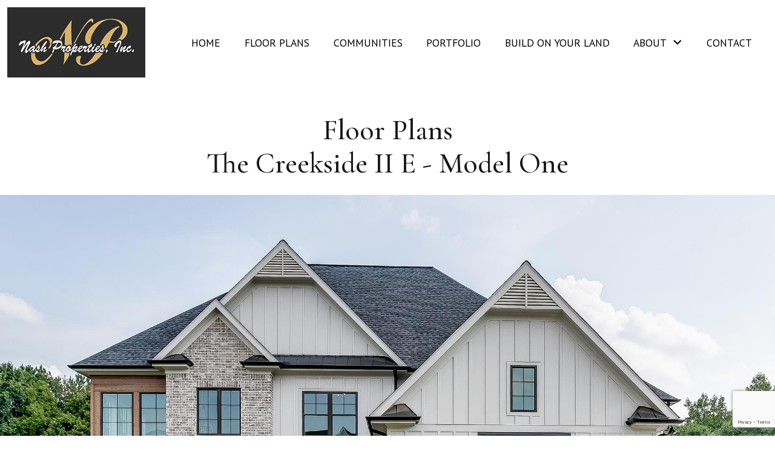

--- FILE ---
content_type: text/html; charset=UTF-8
request_url: https://www.nashproperties.net/property/Creekside2EFloorPlan
body_size: 8743
content:
<!DOCTYPE html>
<html lang="en">
<head>
          <link rel="preconnect" href="https://fonts.gstatic.com/" crossorigin>
        <link href="https://fonts.googleapis.com/css2?family=Cormorant+Garamond:wght@300;400;500;600;700&family=PT+Sans:ital,wght@0,400;0,700;1,400;1,700&display=swap" rel="stylesheet">
<link rel="stylesheet" href="https://www.nashproperties.net/site.css" TYPE="text/css">
<link rel="stylesheet" href="https://www.nashproperties.net/site.css?extra_css=property_pl_custom" TYPE="text/css">    <style type="text/css">
        body #root, body .primary-column, body .inner-content, body #primary-column { padding: 0; margin: 0; max-width: 100%; }
        body .primary-column > .content-pad, body #primary-column > .content-pad { padding: 0; margin: 0; }
        .rss_feed { padding-left:  1rem; padding-right: 1rem; }
        .rss_feed.hasLayout {  max-width: 100%; width: 100%; padding: 0; }
    </style>


  <title>The Creekside II E Floor Plan</title>

  <meta name="viewport" content="width=device-width, initial-scale=1">
  <meta http-equiv="Content-Type" content="text/html;charset=utf-8">
<meta name="format-detection" content="telephone=no">
<meta http-equiv="x-ua-compatible" content="ie=edge">
            <link rel="canonical" href="https://www.nashproperties.net/property/Creekside2EFloorPlan">
    
      

    <!-- Global site tag (gtag.js) - Google Analytics -->
  <script async src="https://www.googletagmanager.com/gtag/js?id=UA-70284040-1"></script>


<script>
  window.dataLayer = window.dataLayer || [];
  function gtag(){
    dataLayer.push(arguments);
  }
  gtag('js', new Date());

    gtag('config', 'UA-70284040-1',
    {
      'cookie_flags': 'secure;samesite=none',
    }
  );
  
    gtag('config', 'AW-111952263');
  
  function gtag_report_conversion(form_id, form_name) {
    gtag('event', 'conversion', {
      'event': 'conversion',
      'form_id': form_id,
      'form_name': form_name
    });
    return false;
  }

  </script>



    <meta property="og:image" content="https://reappdata.global.ssl.fastly.net/site_data/nashproperties/property_pics/pic_700177.jpg">
    <meta property="og:image" content="https://reappdata.global.ssl.fastly.net/site_data/nashproperties/property_pics/pic_691509.jpg">
    <meta property="og:image" content="https://reappdata.global.ssl.fastly.net/site_data/nashproperties/property_pics/pic_691510.jpg">
    <meta property="og:image" content="https://reappdata.global.ssl.fastly.net/site_data/nashproperties/property_pics/pic_700171.jpg">
    <meta property="og:image" content="https://reappdata.global.ssl.fastly.net/site_data/nashproperties/property_pics/pic_700172.jpg">
    <meta property="og:image" content="https://reappdata.global.ssl.fastly.net/site_data/nashproperties/property_pics/pic_700173.jpg">
    <meta property="og:image" content="https://reappdata.global.ssl.fastly.net/site_data/nashproperties/property_pics/pic_700174.jpg">
    <meta property="og:image" content="https://reappdata.global.ssl.fastly.net/site_data/nashproperties/property_pics/pic_700175.jpg">
    <meta property="og:image" content="https://reappdata.global.ssl.fastly.net/site_data/nashproperties/property_pics/pic_700176.jpg">
    <meta property="og:image" content="https://reappdata.global.ssl.fastly.net/site_data/nashproperties/property_pics/pic_700178.jpg">
    <meta property="og:image" content="https://reappdata.global.ssl.fastly.net/site_data/nashproperties/property_pics/pic_700179.jpg">
    <meta property="og:image" content="https://reappdata.global.ssl.fastly.net/site_data/nashproperties/property_pics/pic_700180.jpg">
    <meta property="og:image" content="https://reappdata.global.ssl.fastly.net/site_data/nashproperties/property_pics/pic_700181.jpg">
    <meta property="og:image" content="https://reappdata.global.ssl.fastly.net/site_data/nashproperties/property_pics/pic_700182.jpg">
    <meta property="og:image" content="https://reappdata.global.ssl.fastly.net/site_data/nashproperties/property_pics/pic_700183.jpg">
    <meta property="og:image" content="https://reappdata.global.ssl.fastly.net/site_data/nashproperties/property_pics/pic_700184.jpg">
    <meta property="og:image" content="https://reappdata.global.ssl.fastly.net/site_data/nashproperties/property_pics/pic_700185.jpg">
    <meta property="og:image" content="https://reappdata.global.ssl.fastly.net/site_data/nashproperties/property_pics/pic_700186.jpg">
    <meta property="og:image" content="https://reappdata.global.ssl.fastly.net/site_data/nashproperties/property_pics/pic_700187.jpg">
    <meta property="og:image" content="https://reappdata.global.ssl.fastly.net/site_data/nashproperties/property_pics/pic_700188.jpg">
    <meta property="og:image" content="https://reappdata.global.ssl.fastly.net/site_data/nashproperties/property_pics/pic_700189.jpg">
    <meta property="og:image" content="https://reappdata.global.ssl.fastly.net/site_data/nashproperties/property_pics/pic_700190.jpg">
    <meta property="og:image" content="https://reappdata.global.ssl.fastly.net/site_data/nashproperties/property_pics/pic_700191.jpg">
    <meta property="og:image" content="https://reappdata.global.ssl.fastly.net/site_data/nashproperties/property_pics/pic_700192.jpg">
    <meta property="og:image" content="https://reappdata.global.ssl.fastly.net/site_data/nashproperties/property_pics/pic_700193.jpg">
    <meta property="og:image" content="https://reappdata.global.ssl.fastly.net/site_data/nashproperties/property_pics/pic_700194.jpg">
    <meta property="og:image" content="https://reappdata.global.ssl.fastly.net/site_data/nashproperties/property_pics/pic_700195.jpg">
    <meta property="og:image" content="https://reappdata.global.ssl.fastly.net/site_data/nashproperties/property_pics/pic_700196.jpg">
    <meta property="og:image" content="https://reappdata.global.ssl.fastly.net/site_data/nashproperties/property_pics/pic_700197.jpg">
    <meta property="og:image" content="https://reappdata.global.ssl.fastly.net/site_data/nashproperties/property_pics/pic_700198.jpg">
    <meta property="og:image" content="https://reappdata.global.ssl.fastly.net/site_data/nashproperties/property_pics/pic_700199.jpg">
    <meta property="og:image" content="https://reappdata.global.ssl.fastly.net/site_data/nashproperties/property_pics/pic_700200.jpg">
    <meta property="og:image" content="https://reappdata.global.ssl.fastly.net/site_data/nashproperties/property_pics/pic_700201.jpg">
    <meta property="og:image" content="https://reappdata.global.ssl.fastly.net/site_data/nashproperties/property_pics/pic_700202.jpg">
    <meta property="og:image" content="https://reappdata.global.ssl.fastly.net/site_data/nashproperties/property_pics/pic_700203.jpg">
    <meta property="og:image" content="https://reappdata.global.ssl.fastly.net/site_data/nashproperties/property_pics/pic_700204.jpg">
    <meta property="og:image" content="https://reappdata.global.ssl.fastly.net/site_data/nashproperties/property_pics/pic_700205.jpg">
    <meta property="og:image" content="https://reappdata.global.ssl.fastly.net/site_data/nashproperties/property_pics/pic_700206.jpg">
    <meta property="og:image" content="https://reappdata.global.ssl.fastly.net/site_data/nashproperties/property_pics/pic_700207.jpg">
    <meta property="og:image" content="https://reappdata.global.ssl.fastly.net/site_data/nashproperties/property_pics/pic_700208.jpg">
    <meta property="og:image" content="https://reappdata.global.ssl.fastly.net/site_data/nashproperties/property_pics/pic_700209.jpg">
    <meta property="og:image" content="https://reappdata.global.ssl.fastly.net/site_data/nashproperties/property_pics/pic_700210.jpg">
    <meta property="og:image" content="https://reappdata.global.ssl.fastly.net/site_data/nashproperties/property_pics/pic_700212.jpg">
    <meta property="og:image" content="https://reappdata.global.ssl.fastly.net/site_data/nashproperties/property_pics/pic_700211.jpg">
    <meta property="og:image" content="https://reappdata.global.ssl.fastly.net/site_data/nashproperties/property_pics/pic_700213.jpg">
    <meta property="og:image" content="https://reappdata.global.ssl.fastly.net/site_data/nashproperties/property_pics/pic_700214.jpg">
    <meta property="og:image" content="https://reappdata.global.ssl.fastly.net/site_data/nashproperties/property_pics/pic_700216.jpg">
    <meta property="og:image" content="https://reappdata.global.ssl.fastly.net/site_data/nashproperties/property_pics/pic_700215.jpg">
    <meta property="og:image" content="https://reappdata.global.ssl.fastly.net/site_data/nashproperties/property_pics/pic_700217.jpg">
    <meta property="og:image" content="https://reappdata.global.ssl.fastly.net/site_data/nashproperties/property_pics/pic_700218.jpg">
    <meta property="og:image" content="https://reappdata.global.ssl.fastly.net/site_data/nashproperties/property_pics/pic_700219.jpg">
    <meta property="og:image" content="https://reappdata.global.ssl.fastly.net/site_data/nashproperties/property_pics/pic_700220.jpg">
    <meta property="og:image" content="https://reappdata.global.ssl.fastly.net/site_data/nashproperties/property_pics/pic_700221.jpg">
    <meta property="og:image" content="https://reappdata.global.ssl.fastly.net/site_data/nashproperties/property_pics/pic_700222.jpg">
    <meta property="og:image" content="https://reappdata.global.ssl.fastly.net/site_data/nashproperties/property_pics/pic_700223.jpg">
    <meta property="og:image" content="https://reappdata.global.ssl.fastly.net/site_data/nashproperties/property_pics/pic_700224.jpg">
    <meta property="og:image" content="https://reappdata.global.ssl.fastly.net/site_data/nashproperties/property_pics/pic_700225.jpg">
    <meta property="og:image" content="https://reappdata.global.ssl.fastly.net/site_data/nashproperties/property_pics/pic_700226.jpg">
    <meta property="og:image" content="https://reappdata.global.ssl.fastly.net/site_data/nashproperties/property_pics/pic_700227.jpg">
    <meta property="og:image" content="https://reappdata.global.ssl.fastly.net/site_data/nashproperties/property_pics/pic_700228.jpg">
    <meta property="og:image" content="https://reappdata.global.ssl.fastly.net/site_data/nashproperties/property_pics/pic_700229.jpg">
    <meta property="og:image" content="https://reappdata.global.ssl.fastly.net/site_data/nashproperties/property_pics/pic_700230.jpg">
    <meta property="og:image" content="https://reappdata.global.ssl.fastly.net/site_data/nashproperties/property_pics/pic_700231.jpg">
    <meta property="og:url" content="https://www.nashproperties.net/property/Creekside2EFloorPlan">


<meta name="google-site-verification" content="keUlTL79-fz21fA7il8BH3yIVWU4WMXKHa9CYihzDek" />
</head>
<body id="property" class="wide entire-width-yes">
  <div id="divback" class="section-">
    <div class="top " 
    >
            <a href="#main" class="dak-skip-to-main">Skip to main content</a>
            <header class="header-main dak-pad-12">
        <div class="dak-contain-xxl">
          <div class="dak-flex-container dak-flex-v-center">
            <div class="dak-cell dak-shrink">
              <a href="https://www.nashproperties.net" class="logo  dak-p-1 dak-dark-bg">
                <img loading="lazy" src="https://reappdata.global.ssl.fastly.net/site_data/nashproperties/layouts/elegant2/images/logo.png" alt="">
              </a>
            </div>
            <div class="dak-cell dak-auto dak-cell-h-end">
              <nav class="dakMenu dakMenu_collapsed" data-menushrink="992" aria-label="Main">
    <button id="dak-main-menu-open" class="dakMenu__toggle" aria-expanded="false" aria-controls="dak-main-menu" aria-label="Open main menu">
        <span class="sr-only">Open main menu</span>
        <span class="dakMenu__toggleicon" aria-hidden="true"></span>
    </button>
    <ul class="dakMenu__list" id="dak-main-menu">
                                                                        <li class="menu-1
                         menu_first  dakMenu__menuItem-home dakMenu__menuItem">
                <a href="https://www.nashproperties.net"
                   >
                    Home
                </a>
                            </li>
                                                                        <li class="menu-2
                           dakMenu__menuItem-floor-plans dakMenu__menuItem">
                <a href="https://www.nashproperties.net/floor-plans"
                   >
                    Floor Plans
                </a>
                            </li>
                                                                        <li class="menu-3
                           dakMenu__menuItem-communities dakMenu__menuItem">
                <a href="https://www.nashproperties.net/current-communities"
                   >
                    Communities
                </a>
                            </li>
                                                                        <li class="menu-4
                           dakMenu__menuItem-portfolio dakMenu__menuItem">
                <a href="https://www.nashproperties.net/featured-builder-home"
                   >
                    Portfolio
                </a>
                            </li>
                                                                        <li class="menu-5
                           dakMenu__menuItem-build-on-your-land dakMenu__menuItem">
                <a href="https://www.nashproperties.net/build-on-your-land"
                   >
                    Build on Your Land
                </a>
                            </li>
                                                                                                                                                            <li class="menu-6
                       has-submenu     dakMenu__menuItem-about dakMenu__menuItem">
                <a href="https://www.nashproperties.net/about-nash-properties"
                   >
                    About
                </a>
                                    <ul>
                                                    <li class="dakMenu__submenuItem dakMenu__submenuItem-reviews">
                                <a href="https://www.nashproperties.net/testimonial.php"
                                   >
                                    Reviews
                                </a>
                            </li>
                                                    <li class="dakMenu__submenuItem dakMenu__submenuItem-meet-the-builder">
                                <a href="https://www.nashproperties.net/about-the-builder"
                                   >
                                    Meet The Builder
                                </a>
                            </li>
                                                    <li class="dakMenu__submenuItem dakMenu__submenuItem-meet-the-realtor">
                                <a href="https://www.nashproperties.net/our-realtor"
                                   >
                                    Meet The Realtor
                                </a>
                            </li>
                                            </ul>
                            </li>
                                                                        <li class="menu-7
                          menu_last dakMenu__menuItem-contact dakMenu__menuItem">
                <a href="https://www.nashproperties.net/contact.php"
                   >
                    Contact
                </a>
                            </li>
                <li class="dakMenu__button">
            <button id="dak-main-menu-close" class="dakMenu__close" aria-expanded="false" aria-controls="dak-main-menu" aria-label="Close main menu">
                <span class="sr-only">Close main menu</span>
                <span class="dakMenu__buttonicon" aria-hidden="true"></span>
            </button>
        </li>
    </ul>
    <div class="dakMenu__overlay"></div>
</nav>
              <nav class="dakMenu dakMenu_expanded" data-menushrink="992" aria-label="Main">
    <ul class="dakMenu__list">
                                                                        <li class="menu-1   menu_first  dakMenu__menuItem dakMenu__menuItem-home">
                <a href="https://www.nashproperties.net"
                   >
                    Home
                </a>
                            </li>
                                                                        <li class="menu-2     dakMenu__menuItem dakMenu__menuItem-floor-plans">
                <a href="https://www.nashproperties.net/floor-plans"
                   >
                    Floor Plans
                </a>
                            </li>
                                                                        <li class="menu-3     dakMenu__menuItem dakMenu__menuItem-communities">
                <a href="https://www.nashproperties.net/current-communities"
                   >
                    Communities
                </a>
                            </li>
                                                                        <li class="menu-4     dakMenu__menuItem dakMenu__menuItem-portfolio">
                <a href="https://www.nashproperties.net/featured-builder-home"
                   >
                    Portfolio
                </a>
                            </li>
                                                                        <li class="menu-5     dakMenu__menuItem dakMenu__menuItem-build-on-your-land">
                <a href="https://www.nashproperties.net/build-on-your-land"
                   >
                    Build on Your Land
                </a>
                            </li>
                                                                                                                                                            <li class="menu-6 has-submenu     dakMenu__menuItem dakMenu__menuItem-about">
                <a href="https://www.nashproperties.net/about-nash-properties"
                   >
                    About
                </a>
                                    <button class="js-menu-button" aria-haspopup="true" aria-expanded="false" aria-label='Show submenu for "About"'>
                        <span class="dakMenu__arrow" aria-hidden="true"></span>
                    </button>
                    <ul>
                                                    <li class="dakMenu__submenuItem dakMenu__submenuItem-reviews">
                                <a href="https://www.nashproperties.net/testimonial.php"
                                   >
                                    Reviews
                                </a>
                            </li>
                                                    <li class="dakMenu__submenuItem dakMenu__submenuItem-meet-the-builder">
                                <a href="https://www.nashproperties.net/about-the-builder"
                                   >
                                    Meet The Builder
                                </a>
                            </li>
                                                    <li class="dakMenu__submenuItem dakMenu__submenuItem-meet-the-realtor">
                                <a href="https://www.nashproperties.net/our-realtor"
                                   >
                                    Meet The Realtor
                                </a>
                            </li>
                                            </ul>
                            </li>
                                                                        <li class="menu-7    menu_last dakMenu__menuItem dakMenu__menuItem-contact">
                <a href="https://www.nashproperties.net/contact.php"
                   >
                    Contact
                </a>
                            </li>
            </ul>
</nav>
            </div>
          </div>
        </div>
      </header>
      
    </div> <!--end top-->

    <main role="main" id="main" tabindex="-1">
      
      <!-- end placeholders -->

                        <div id="root">
        <div class="inner-content">
                    <div id="primary-column" class="primary-column has-content " data-role="page">
            <div class="content-pad" data-role="content">
                                                          
            <div id="content_body" class="content_body">
                                        </div>
            <div id="system_body">
                              <div id="d5_module" class=" d5m_width_920"><section class="dak-pt-3 dak-pb-1 dak-px-1 dak-text-center dak-contain">
  <h1>Floor Plans <br> The Creekside II E - Model One </h1>
</section>
<section class="dak-bg-image dak-text-light box-property
                dak-bg-image lazyload box-property-hero "
         data-bg="https://reappdata.global.ssl.fastly.net/site_data/nashproperties/property_pics/pic_700177.jpg">
    <div class="dak-contain-xl">
        <div class="dak-container dak-flex-container dak-flex-v-end dak-pt-3 dak-pb-2 dak-px-1 property__heroalign">
            <div class="dak-grid-12">
                <div>
                                                                <p class="dak-lead property__address">
                            
                                                         
                        </p>
                                    </div>
            </div>
        </div>
    </div>
</section>
        

    <section class="d5m-quick-info dak-text-center dak-pt-3 dak-pb-1 dak-px-1 dak-box-shadow-subtle c-shadow property__info">
              <div class="c-scroller">
          <div class="c-scroller_mouse"></div>
        </div>
              <div class="dak-contain-xl dak-py-1">
            <div class="dak-container dak-flex-container dak-flex-center dak-margin-y dak-margin-x">
                                    <div class="dak-pad-6 dak-grid-12 dak-grid-sm-6 dak-fluid-md">
                        <img loading="lazy" src="https://www.nashproperties.net/icons/fa-solid/bed/text" alt="">
                        <p class="dak-lead-lg">Beds: 5</p>
                    </div>
                                                    <div class="dak-pad-6 dak-grid-12 dak-grid-sm-6 dak-fluid-md">
                        <img loading="lazy" src="https://www.nashproperties.net/icons/fa-solid/bath/text" alt="">
                        <p class="dak-lead-lg">Baths:
                                                            5 <small>(full)</small>
                                                        |                                1 <small>(half)</small>
                                                    </p>
                    </div>
                                                    <div class="dak-pad-6 dak-grid-12 dak-grid-sm-6 dak-fluid-md">
                        <img loading="lazy" src="https://www.nashproperties.net/icons/fa-solid/vector-square/text" alt="">
                        <p class="dak-lead-lg">Approx. Square Feet: 4,164</p>
                    </div>
                                                                    <div class="dak-pad-6 dak-grid-12 dak-grid-sm-6 dak-fluid-md">
                        <img loading="lazy" src="https://www.nashproperties.net/icons/fa-solid/car/text" alt="">
                        <p class="dak-lead-lg">Garages: 3</p>
                    </div>
                                            </div>
        </div>
    </section>

    <section class="dak-my-4 dak-px-1 property__gallery">
        <div class="dak-contain">
          <h2 class="h2 dak-uppercase c-accent">Photos</h2>
            <div class="dak-pt-2 c-gallery">
                    <div id="pv_photos" class="pv_photos--with-thumbs">
        <div data-initial-slide="1" class="dak_photos--main-wrap">
            <div class="dak_photos--main dak_photos--viewer swiper swiper-container">
              <div class="swiper-wrapper">
                                  <div class="dak_photos--slide swiper-slide">
                    <div class="dak_photos--slide-contents">
                      <div class="dak_photos--large-image" data-alt="">
                        <img src="https://reappdata.global.ssl.fastly.net/site_data/nashproperties/property_pics/pic_700177.jpg"
                             alt=""
                             width="auto"
                             class="swiper-lazy dak_nolazy"
                        >
                                                <div class="swiper-lazy-preloader"></div>
                      </div>
                    </div>
                  </div>
                                  <div class="dak_photos--slide swiper-slide">
                    <div class="dak_photos--slide-contents">
                      <div class="dak_photos--large-image" data-alt="">
                        <img src="https://reappdata.global.ssl.fastly.net/site_data/nashproperties/property_pics/pic_691509.jpg"
                             alt=""
                             width="auto"
                             class="swiper-lazy dak_nolazy"
                        >
                                                <div class="swiper-lazy-preloader"></div>
                      </div>
                    </div>
                  </div>
                                  <div class="dak_photos--slide swiper-slide">
                    <div class="dak_photos--slide-contents">
                      <div class="dak_photos--large-image" data-alt="">
                        <img src="https://reappdata.global.ssl.fastly.net/site_data/nashproperties/property_pics/pic_691510.jpg"
                             alt=""
                             width="auto"
                             class="swiper-lazy dak_nolazy"
                        >
                                                <div class="swiper-lazy-preloader"></div>
                      </div>
                    </div>
                  </div>
                                  <div class="dak_photos--slide swiper-slide">
                    <div class="dak_photos--slide-contents">
                      <div class="dak_photos--large-image" data-alt="">
                        <img src="https://reappdata.global.ssl.fastly.net/site_data/nashproperties/property_pics/pic_700171.jpg"
                             alt=""
                             width="auto"
                             class="swiper-lazy dak_nolazy"
                        >
                                                <div class="swiper-lazy-preloader"></div>
                      </div>
                    </div>
                  </div>
                                  <div class="dak_photos--slide swiper-slide">
                    <div class="dak_photos--slide-contents">
                      <div class="dak_photos--large-image" data-alt="">
                        <img src="https://reappdata.global.ssl.fastly.net/site_data/nashproperties/property_pics/pic_700172.jpg"
                             alt=""
                             width="auto"
                             class="swiper-lazy dak_nolazy"
                        >
                                                <div class="swiper-lazy-preloader"></div>
                      </div>
                    </div>
                  </div>
                                  <div class="dak_photos--slide swiper-slide">
                    <div class="dak_photos--slide-contents">
                      <div class="dak_photos--large-image" data-alt="">
                        <img src="https://reappdata.global.ssl.fastly.net/site_data/nashproperties/property_pics/pic_700173.jpg"
                             alt=""
                             width="auto"
                             class="swiper-lazy dak_nolazy"
                        >
                                                <div class="swiper-lazy-preloader"></div>
                      </div>
                    </div>
                  </div>
                                  <div class="dak_photos--slide swiper-slide">
                    <div class="dak_photos--slide-contents">
                      <div class="dak_photos--large-image" data-alt="">
                        <img src="https://reappdata.global.ssl.fastly.net/site_data/nashproperties/property_pics/pic_700174.jpg"
                             alt=""
                             width="auto"
                             class="swiper-lazy dak_nolazy"
                        >
                                                <div class="swiper-lazy-preloader"></div>
                      </div>
                    </div>
                  </div>
                                  <div class="dak_photos--slide swiper-slide">
                    <div class="dak_photos--slide-contents">
                      <div class="dak_photos--large-image" data-alt="">
                        <img src="https://reappdata.global.ssl.fastly.net/site_data/nashproperties/property_pics/pic_700175.jpg"
                             alt=""
                             width="auto"
                             class="swiper-lazy dak_nolazy"
                        >
                                                <div class="swiper-lazy-preloader"></div>
                      </div>
                    </div>
                  </div>
                                  <div class="dak_photos--slide swiper-slide">
                    <div class="dak_photos--slide-contents">
                      <div class="dak_photos--large-image" data-alt="">
                        <img src="https://reappdata.global.ssl.fastly.net/site_data/nashproperties/property_pics/pic_700176.jpg"
                             alt=""
                             width="auto"
                             class="swiper-lazy dak_nolazy"
                        >
                                                <div class="swiper-lazy-preloader"></div>
                      </div>
                    </div>
                  </div>
                                  <div class="dak_photos--slide swiper-slide">
                    <div class="dak_photos--slide-contents">
                      <div class="dak_photos--large-image" data-alt="">
                        <img src="https://reappdata.global.ssl.fastly.net/site_data/nashproperties/property_pics/pic_700178.jpg"
                             alt=""
                             width="auto"
                             class="swiper-lazy dak_nolazy"
                        >
                                                <div class="swiper-lazy-preloader"></div>
                      </div>
                    </div>
                  </div>
                                  <div class="dak_photos--slide swiper-slide">
                    <div class="dak_photos--slide-contents">
                      <div class="dak_photos--large-image" data-alt="">
                        <img src="https://reappdata.global.ssl.fastly.net/site_data/nashproperties/property_pics/pic_700179.jpg"
                             alt=""
                             width="auto"
                             class="swiper-lazy dak_nolazy"
                        >
                                                <div class="swiper-lazy-preloader"></div>
                      </div>
                    </div>
                  </div>
                                  <div class="dak_photos--slide swiper-slide">
                    <div class="dak_photos--slide-contents">
                      <div class="dak_photos--large-image" data-alt="">
                        <img src="https://reappdata.global.ssl.fastly.net/site_data/nashproperties/property_pics/pic_700180.jpg"
                             alt=""
                             width="auto"
                             class="swiper-lazy dak_nolazy"
                        >
                                                <div class="swiper-lazy-preloader"></div>
                      </div>
                    </div>
                  </div>
                                  <div class="dak_photos--slide swiper-slide">
                    <div class="dak_photos--slide-contents">
                      <div class="dak_photos--large-image" data-alt="">
                        <img src="https://reappdata.global.ssl.fastly.net/site_data/nashproperties/property_pics/pic_700181.jpg"
                             alt=""
                             width="auto"
                             class="swiper-lazy dak_nolazy"
                        >
                                                <div class="swiper-lazy-preloader"></div>
                      </div>
                    </div>
                  </div>
                                  <div class="dak_photos--slide swiper-slide">
                    <div class="dak_photos--slide-contents">
                      <div class="dak_photos--large-image" data-alt="">
                        <img src="https://reappdata.global.ssl.fastly.net/site_data/nashproperties/property_pics/pic_700182.jpg"
                             alt=""
                             width="auto"
                             class="swiper-lazy dak_nolazy"
                        >
                                                <div class="swiper-lazy-preloader"></div>
                      </div>
                    </div>
                  </div>
                                  <div class="dak_photos--slide swiper-slide">
                    <div class="dak_photos--slide-contents">
                      <div class="dak_photos--large-image" data-alt="">
                        <img src="https://reappdata.global.ssl.fastly.net/site_data/nashproperties/property_pics/pic_700183.jpg"
                             alt=""
                             width="auto"
                             class="swiper-lazy dak_nolazy"
                        >
                                                <div class="swiper-lazy-preloader"></div>
                      </div>
                    </div>
                  </div>
                                  <div class="dak_photos--slide swiper-slide">
                    <div class="dak_photos--slide-contents">
                      <div class="dak_photos--large-image" data-alt="">
                        <img src="https://reappdata.global.ssl.fastly.net/site_data/nashproperties/property_pics/pic_700184.jpg"
                             alt=""
                             width="auto"
                             class="swiper-lazy dak_nolazy"
                        >
                                                <div class="swiper-lazy-preloader"></div>
                      </div>
                    </div>
                  </div>
                                  <div class="dak_photos--slide swiper-slide">
                    <div class="dak_photos--slide-contents">
                      <div class="dak_photos--large-image" data-alt="">
                        <img src="https://reappdata.global.ssl.fastly.net/site_data/nashproperties/property_pics/pic_700185.jpg"
                             alt=""
                             width="auto"
                             class="swiper-lazy dak_nolazy"
                        >
                                                <div class="swiper-lazy-preloader"></div>
                      </div>
                    </div>
                  </div>
                                  <div class="dak_photos--slide swiper-slide">
                    <div class="dak_photos--slide-contents">
                      <div class="dak_photos--large-image" data-alt="">
                        <img src="https://reappdata.global.ssl.fastly.net/site_data/nashproperties/property_pics/pic_700186.jpg"
                             alt=""
                             width="auto"
                             class="swiper-lazy dak_nolazy"
                        >
                                                <div class="swiper-lazy-preloader"></div>
                      </div>
                    </div>
                  </div>
                                  <div class="dak_photos--slide swiper-slide">
                    <div class="dak_photos--slide-contents">
                      <div class="dak_photos--large-image" data-alt="">
                        <img src="https://reappdata.global.ssl.fastly.net/site_data/nashproperties/property_pics/pic_700187.jpg"
                             alt=""
                             width="auto"
                             class="swiper-lazy dak_nolazy"
                        >
                                                <div class="swiper-lazy-preloader"></div>
                      </div>
                    </div>
                  </div>
                                  <div class="dak_photos--slide swiper-slide">
                    <div class="dak_photos--slide-contents">
                      <div class="dak_photos--large-image" data-alt="">
                        <img src="https://reappdata.global.ssl.fastly.net/site_data/nashproperties/property_pics/pic_700188.jpg"
                             alt=""
                             width="auto"
                             class="swiper-lazy dak_nolazy"
                        >
                                                <div class="swiper-lazy-preloader"></div>
                      </div>
                    </div>
                  </div>
                                  <div class="dak_photos--slide swiper-slide">
                    <div class="dak_photos--slide-contents">
                      <div class="dak_photos--large-image" data-alt="">
                        <img src="https://reappdata.global.ssl.fastly.net/site_data/nashproperties/property_pics/pic_700189.jpg"
                             alt=""
                             width="auto"
                             class="swiper-lazy dak_nolazy"
                        >
                                                <div class="swiper-lazy-preloader"></div>
                      </div>
                    </div>
                  </div>
                                  <div class="dak_photos--slide swiper-slide">
                    <div class="dak_photos--slide-contents">
                      <div class="dak_photos--large-image" data-alt="">
                        <img src="https://reappdata.global.ssl.fastly.net/site_data/nashproperties/property_pics/pic_700190.jpg"
                             alt=""
                             width="auto"
                             class="swiper-lazy dak_nolazy"
                        >
                                                <div class="swiper-lazy-preloader"></div>
                      </div>
                    </div>
                  </div>
                                  <div class="dak_photos--slide swiper-slide">
                    <div class="dak_photos--slide-contents">
                      <div class="dak_photos--large-image" data-alt="">
                        <img src="https://reappdata.global.ssl.fastly.net/site_data/nashproperties/property_pics/pic_700191.jpg"
                             alt=""
                             width="auto"
                             class="swiper-lazy dak_nolazy"
                        >
                                                <div class="swiper-lazy-preloader"></div>
                      </div>
                    </div>
                  </div>
                                  <div class="dak_photos--slide swiper-slide">
                    <div class="dak_photos--slide-contents">
                      <div class="dak_photos--large-image" data-alt="">
                        <img src="https://reappdata.global.ssl.fastly.net/site_data/nashproperties/property_pics/pic_700192.jpg"
                             alt=""
                             width="auto"
                             class="swiper-lazy dak_nolazy"
                        >
                                                <div class="swiper-lazy-preloader"></div>
                      </div>
                    </div>
                  </div>
                                  <div class="dak_photos--slide swiper-slide">
                    <div class="dak_photos--slide-contents">
                      <div class="dak_photos--large-image" data-alt="">
                        <img src="https://reappdata.global.ssl.fastly.net/site_data/nashproperties/property_pics/pic_700193.jpg"
                             alt=""
                             width="auto"
                             class="swiper-lazy dak_nolazy"
                        >
                                                <div class="swiper-lazy-preloader"></div>
                      </div>
                    </div>
                  </div>
                                  <div class="dak_photos--slide swiper-slide">
                    <div class="dak_photos--slide-contents">
                      <div class="dak_photos--large-image" data-alt="">
                        <img src="https://reappdata.global.ssl.fastly.net/site_data/nashproperties/property_pics/pic_700194.jpg"
                             alt=""
                             width="auto"
                             class="swiper-lazy dak_nolazy"
                        >
                                                <div class="swiper-lazy-preloader"></div>
                      </div>
                    </div>
                  </div>
                                  <div class="dak_photos--slide swiper-slide">
                    <div class="dak_photos--slide-contents">
                      <div class="dak_photos--large-image" data-alt="">
                        <img src="https://reappdata.global.ssl.fastly.net/site_data/nashproperties/property_pics/pic_700195.jpg"
                             alt=""
                             width="auto"
                             class="swiper-lazy dak_nolazy"
                        >
                                                <div class="swiper-lazy-preloader"></div>
                      </div>
                    </div>
                  </div>
                                  <div class="dak_photos--slide swiper-slide">
                    <div class="dak_photos--slide-contents">
                      <div class="dak_photos--large-image" data-alt="">
                        <img src="https://reappdata.global.ssl.fastly.net/site_data/nashproperties/property_pics/pic_700196.jpg"
                             alt=""
                             width="auto"
                             class="swiper-lazy dak_nolazy"
                        >
                                                <div class="swiper-lazy-preloader"></div>
                      </div>
                    </div>
                  </div>
                                  <div class="dak_photos--slide swiper-slide">
                    <div class="dak_photos--slide-contents">
                      <div class="dak_photos--large-image" data-alt="">
                        <img src="https://reappdata.global.ssl.fastly.net/site_data/nashproperties/property_pics/pic_700197.jpg"
                             alt=""
                             width="auto"
                             class="swiper-lazy dak_nolazy"
                        >
                                                <div class="swiper-lazy-preloader"></div>
                      </div>
                    </div>
                  </div>
                                  <div class="dak_photos--slide swiper-slide">
                    <div class="dak_photos--slide-contents">
                      <div class="dak_photos--large-image" data-alt="">
                        <img src="https://reappdata.global.ssl.fastly.net/site_data/nashproperties/property_pics/pic_700198.jpg"
                             alt=""
                             width="auto"
                             class="swiper-lazy dak_nolazy"
                        >
                                                <div class="swiper-lazy-preloader"></div>
                      </div>
                    </div>
                  </div>
                                  <div class="dak_photos--slide swiper-slide">
                    <div class="dak_photos--slide-contents">
                      <div class="dak_photos--large-image" data-alt="">
                        <img src="https://reappdata.global.ssl.fastly.net/site_data/nashproperties/property_pics/pic_700199.jpg"
                             alt=""
                             width="auto"
                             class="swiper-lazy dak_nolazy"
                        >
                                                <div class="swiper-lazy-preloader"></div>
                      </div>
                    </div>
                  </div>
                                  <div class="dak_photos--slide swiper-slide">
                    <div class="dak_photos--slide-contents">
                      <div class="dak_photos--large-image" data-alt="">
                        <img src="https://reappdata.global.ssl.fastly.net/site_data/nashproperties/property_pics/pic_700200.jpg"
                             alt=""
                             width="auto"
                             class="swiper-lazy dak_nolazy"
                        >
                                                <div class="swiper-lazy-preloader"></div>
                      </div>
                    </div>
                  </div>
                                  <div class="dak_photos--slide swiper-slide">
                    <div class="dak_photos--slide-contents">
                      <div class="dak_photos--large-image" data-alt="">
                        <img src="https://reappdata.global.ssl.fastly.net/site_data/nashproperties/property_pics/pic_700201.jpg"
                             alt=""
                             width="auto"
                             class="swiper-lazy dak_nolazy"
                        >
                                                <div class="swiper-lazy-preloader"></div>
                      </div>
                    </div>
                  </div>
                                  <div class="dak_photos--slide swiper-slide">
                    <div class="dak_photos--slide-contents">
                      <div class="dak_photos--large-image" data-alt="">
                        <img src="https://reappdata.global.ssl.fastly.net/site_data/nashproperties/property_pics/pic_700202.jpg"
                             alt=""
                             width="auto"
                             class="swiper-lazy dak_nolazy"
                        >
                                                <div class="swiper-lazy-preloader"></div>
                      </div>
                    </div>
                  </div>
                                  <div class="dak_photos--slide swiper-slide">
                    <div class="dak_photos--slide-contents">
                      <div class="dak_photos--large-image" data-alt="">
                        <img src="https://reappdata.global.ssl.fastly.net/site_data/nashproperties/property_pics/pic_700203.jpg"
                             alt=""
                             width="auto"
                             class="swiper-lazy dak_nolazy"
                        >
                                                <div class="swiper-lazy-preloader"></div>
                      </div>
                    </div>
                  </div>
                                  <div class="dak_photos--slide swiper-slide">
                    <div class="dak_photos--slide-contents">
                      <div class="dak_photos--large-image" data-alt="">
                        <img src="https://reappdata.global.ssl.fastly.net/site_data/nashproperties/property_pics/pic_700204.jpg"
                             alt=""
                             width="auto"
                             class="swiper-lazy dak_nolazy"
                        >
                                                <div class="swiper-lazy-preloader"></div>
                      </div>
                    </div>
                  </div>
                                  <div class="dak_photos--slide swiper-slide">
                    <div class="dak_photos--slide-contents">
                      <div class="dak_photos--large-image" data-alt="">
                        <img src="https://reappdata.global.ssl.fastly.net/site_data/nashproperties/property_pics/pic_700205.jpg"
                             alt=""
                             width="auto"
                             class="swiper-lazy dak_nolazy"
                        >
                                                <div class="swiper-lazy-preloader"></div>
                      </div>
                    </div>
                  </div>
                                  <div class="dak_photos--slide swiper-slide">
                    <div class="dak_photos--slide-contents">
                      <div class="dak_photos--large-image" data-alt="">
                        <img src="https://reappdata.global.ssl.fastly.net/site_data/nashproperties/property_pics/pic_700206.jpg"
                             alt=""
                             width="auto"
                             class="swiper-lazy dak_nolazy"
                        >
                                                <div class="swiper-lazy-preloader"></div>
                      </div>
                    </div>
                  </div>
                                  <div class="dak_photos--slide swiper-slide">
                    <div class="dak_photos--slide-contents">
                      <div class="dak_photos--large-image" data-alt="">
                        <img src="https://reappdata.global.ssl.fastly.net/site_data/nashproperties/property_pics/pic_700207.jpg"
                             alt=""
                             width="auto"
                             class="swiper-lazy dak_nolazy"
                        >
                                                <div class="swiper-lazy-preloader"></div>
                      </div>
                    </div>
                  </div>
                                  <div class="dak_photos--slide swiper-slide">
                    <div class="dak_photos--slide-contents">
                      <div class="dak_photos--large-image" data-alt="">
                        <img src="https://reappdata.global.ssl.fastly.net/site_data/nashproperties/property_pics/pic_700208.jpg"
                             alt=""
                             width="auto"
                             class="swiper-lazy dak_nolazy"
                        >
                                                <div class="swiper-lazy-preloader"></div>
                      </div>
                    </div>
                  </div>
                                  <div class="dak_photos--slide swiper-slide">
                    <div class="dak_photos--slide-contents">
                      <div class="dak_photos--large-image" data-alt="">
                        <img src="https://reappdata.global.ssl.fastly.net/site_data/nashproperties/property_pics/pic_700209.jpg"
                             alt=""
                             width="auto"
                             class="swiper-lazy dak_nolazy"
                        >
                                                <div class="swiper-lazy-preloader"></div>
                      </div>
                    </div>
                  </div>
                                  <div class="dak_photos--slide swiper-slide">
                    <div class="dak_photos--slide-contents">
                      <div class="dak_photos--large-image" data-alt="">
                        <img src="https://reappdata.global.ssl.fastly.net/site_data/nashproperties/property_pics/pic_700210.jpg"
                             alt=""
                             width="auto"
                             class="swiper-lazy dak_nolazy"
                        >
                                                <div class="swiper-lazy-preloader"></div>
                      </div>
                    </div>
                  </div>
                                  <div class="dak_photos--slide swiper-slide">
                    <div class="dak_photos--slide-contents">
                      <div class="dak_photos--large-image" data-alt="">
                        <img src="https://reappdata.global.ssl.fastly.net/site_data/nashproperties/property_pics/pic_700212.jpg"
                             alt=""
                             width="auto"
                             class="swiper-lazy dak_nolazy"
                        >
                                                <div class="swiper-lazy-preloader"></div>
                      </div>
                    </div>
                  </div>
                                  <div class="dak_photos--slide swiper-slide">
                    <div class="dak_photos--slide-contents">
                      <div class="dak_photos--large-image" data-alt="">
                        <img src="https://reappdata.global.ssl.fastly.net/site_data/nashproperties/property_pics/pic_700211.jpg"
                             alt=""
                             width="auto"
                             class="swiper-lazy dak_nolazy"
                        >
                                                <div class="swiper-lazy-preloader"></div>
                      </div>
                    </div>
                  </div>
                                  <div class="dak_photos--slide swiper-slide">
                    <div class="dak_photos--slide-contents">
                      <div class="dak_photos--large-image" data-alt="">
                        <img src="https://reappdata.global.ssl.fastly.net/site_data/nashproperties/property_pics/pic_700213.jpg"
                             alt=""
                             width="auto"
                             class="swiper-lazy dak_nolazy"
                        >
                                                <div class="swiper-lazy-preloader"></div>
                      </div>
                    </div>
                  </div>
                                  <div class="dak_photos--slide swiper-slide">
                    <div class="dak_photos--slide-contents">
                      <div class="dak_photos--large-image" data-alt="">
                        <img src="https://reappdata.global.ssl.fastly.net/site_data/nashproperties/property_pics/pic_700214.jpg"
                             alt=""
                             width="auto"
                             class="swiper-lazy dak_nolazy"
                        >
                                                <div class="swiper-lazy-preloader"></div>
                      </div>
                    </div>
                  </div>
                                  <div class="dak_photos--slide swiper-slide">
                    <div class="dak_photos--slide-contents">
                      <div class="dak_photos--large-image" data-alt="">
                        <img src="https://reappdata.global.ssl.fastly.net/site_data/nashproperties/property_pics/pic_700216.jpg"
                             alt=""
                             width="auto"
                             class="swiper-lazy dak_nolazy"
                        >
                                                <div class="swiper-lazy-preloader"></div>
                      </div>
                    </div>
                  </div>
                                  <div class="dak_photos--slide swiper-slide">
                    <div class="dak_photos--slide-contents">
                      <div class="dak_photos--large-image" data-alt="">
                        <img src="https://reappdata.global.ssl.fastly.net/site_data/nashproperties/property_pics/pic_700215.jpg"
                             alt=""
                             width="auto"
                             class="swiper-lazy dak_nolazy"
                        >
                                                <div class="swiper-lazy-preloader"></div>
                      </div>
                    </div>
                  </div>
                                  <div class="dak_photos--slide swiper-slide">
                    <div class="dak_photos--slide-contents">
                      <div class="dak_photos--large-image" data-alt="">
                        <img src="https://reappdata.global.ssl.fastly.net/site_data/nashproperties/property_pics/pic_700217.jpg"
                             alt=""
                             width="auto"
                             class="swiper-lazy dak_nolazy"
                        >
                                                <div class="swiper-lazy-preloader"></div>
                      </div>
                    </div>
                  </div>
                                  <div class="dak_photos--slide swiper-slide">
                    <div class="dak_photos--slide-contents">
                      <div class="dak_photos--large-image" data-alt="">
                        <img src="https://reappdata.global.ssl.fastly.net/site_data/nashproperties/property_pics/pic_700218.jpg"
                             alt=""
                             width="auto"
                             class="swiper-lazy dak_nolazy"
                        >
                                                <div class="swiper-lazy-preloader"></div>
                      </div>
                    </div>
                  </div>
                                  <div class="dak_photos--slide swiper-slide">
                    <div class="dak_photos--slide-contents">
                      <div class="dak_photos--large-image" data-alt="">
                        <img src="https://reappdata.global.ssl.fastly.net/site_data/nashproperties/property_pics/pic_700219.jpg"
                             alt=""
                             width="auto"
                             class="swiper-lazy dak_nolazy"
                        >
                                                <div class="swiper-lazy-preloader"></div>
                      </div>
                    </div>
                  </div>
                                  <div class="dak_photos--slide swiper-slide">
                    <div class="dak_photos--slide-contents">
                      <div class="dak_photos--large-image" data-alt="">
                        <img src="https://reappdata.global.ssl.fastly.net/site_data/nashproperties/property_pics/pic_700220.jpg"
                             alt=""
                             width="auto"
                             class="swiper-lazy dak_nolazy"
                        >
                                                <div class="swiper-lazy-preloader"></div>
                      </div>
                    </div>
                  </div>
                                  <div class="dak_photos--slide swiper-slide">
                    <div class="dak_photos--slide-contents">
                      <div class="dak_photos--large-image" data-alt="">
                        <img src="https://reappdata.global.ssl.fastly.net/site_data/nashproperties/property_pics/pic_700221.jpg"
                             alt=""
                             width="auto"
                             class="swiper-lazy dak_nolazy"
                        >
                                                <div class="swiper-lazy-preloader"></div>
                      </div>
                    </div>
                  </div>
                                  <div class="dak_photos--slide swiper-slide">
                    <div class="dak_photos--slide-contents">
                      <div class="dak_photos--large-image" data-alt="">
                        <img src="https://reappdata.global.ssl.fastly.net/site_data/nashproperties/property_pics/pic_700222.jpg"
                             alt=""
                             width="auto"
                             class="swiper-lazy dak_nolazy"
                        >
                                                <div class="swiper-lazy-preloader"></div>
                      </div>
                    </div>
                  </div>
                                  <div class="dak_photos--slide swiper-slide">
                    <div class="dak_photos--slide-contents">
                      <div class="dak_photos--large-image" data-alt="">
                        <img src="https://reappdata.global.ssl.fastly.net/site_data/nashproperties/property_pics/pic_700223.jpg"
                             alt=""
                             width="auto"
                             class="swiper-lazy dak_nolazy"
                        >
                                                <div class="swiper-lazy-preloader"></div>
                      </div>
                    </div>
                  </div>
                                  <div class="dak_photos--slide swiper-slide">
                    <div class="dak_photos--slide-contents">
                      <div class="dak_photos--large-image" data-alt="">
                        <img src="https://reappdata.global.ssl.fastly.net/site_data/nashproperties/property_pics/pic_700224.jpg"
                             alt=""
                             width="auto"
                             class="swiper-lazy dak_nolazy"
                        >
                                                <div class="swiper-lazy-preloader"></div>
                      </div>
                    </div>
                  </div>
                                  <div class="dak_photos--slide swiper-slide">
                    <div class="dak_photos--slide-contents">
                      <div class="dak_photos--large-image" data-alt="">
                        <img src="https://reappdata.global.ssl.fastly.net/site_data/nashproperties/property_pics/pic_700225.jpg"
                             alt=""
                             width="auto"
                             class="swiper-lazy dak_nolazy"
                        >
                                                <div class="swiper-lazy-preloader"></div>
                      </div>
                    </div>
                  </div>
                                  <div class="dak_photos--slide swiper-slide">
                    <div class="dak_photos--slide-contents">
                      <div class="dak_photos--large-image" data-alt="">
                        <img src="https://reappdata.global.ssl.fastly.net/site_data/nashproperties/property_pics/pic_700226.jpg"
                             alt=""
                             width="auto"
                             class="swiper-lazy dak_nolazy"
                        >
                                                <div class="swiper-lazy-preloader"></div>
                      </div>
                    </div>
                  </div>
                                  <div class="dak_photos--slide swiper-slide">
                    <div class="dak_photos--slide-contents">
                      <div class="dak_photos--large-image" data-alt="">
                        <img src="https://reappdata.global.ssl.fastly.net/site_data/nashproperties/property_pics/pic_700227.jpg"
                             alt=""
                             width="auto"
                             class="swiper-lazy dak_nolazy"
                        >
                                                <div class="swiper-lazy-preloader"></div>
                      </div>
                    </div>
                  </div>
                                  <div class="dak_photos--slide swiper-slide">
                    <div class="dak_photos--slide-contents">
                      <div class="dak_photos--large-image" data-alt="">
                        <img src="https://reappdata.global.ssl.fastly.net/site_data/nashproperties/property_pics/pic_700228.jpg"
                             alt=""
                             width="auto"
                             class="swiper-lazy dak_nolazy"
                        >
                                                <div class="swiper-lazy-preloader"></div>
                      </div>
                    </div>
                  </div>
                                  <div class="dak_photos--slide swiper-slide">
                    <div class="dak_photos--slide-contents">
                      <div class="dak_photos--large-image" data-alt="">
                        <img src="https://reappdata.global.ssl.fastly.net/site_data/nashproperties/property_pics/pic_700229.jpg"
                             alt=""
                             width="auto"
                             class="swiper-lazy dak_nolazy"
                        >
                                                <div class="swiper-lazy-preloader"></div>
                      </div>
                    </div>
                  </div>
                                  <div class="dak_photos--slide swiper-slide">
                    <div class="dak_photos--slide-contents">
                      <div class="dak_photos--large-image" data-alt="">
                        <img src="https://reappdata.global.ssl.fastly.net/site_data/nashproperties/property_pics/pic_700230.jpg"
                             alt=""
                             width="auto"
                             class="swiper-lazy dak_nolazy"
                        >
                                                <div class="swiper-lazy-preloader"></div>
                      </div>
                    </div>
                  </div>
                                  <div class="dak_photos--slide swiper-slide">
                    <div class="dak_photos--slide-contents">
                      <div class="dak_photos--large-image" data-alt="">
                        <img src="https://reappdata.global.ssl.fastly.net/site_data/nashproperties/property_pics/pic_700231.jpg"
                             alt=""
                             width="auto"
                             class="swiper-lazy dak_nolazy"
                        >
                                                <div class="swiper-lazy-preloader"></div>
                      </div>
                    </div>
                  </div>
                              </div>
                <button class="dak_photos--enlarge" aria-label="Enlarge photos.">
                    <svg class="dak_photos--fullscreen-enter" xmlns="http://www.w3.org/2000/svg" width="32" height="32" viewBox="0 0 24 24"><path d="M7 14H5v5h5v-2H7v-3zm-2-4h2V7h3V5H5v5zm12 7h-3v2h5v-5h-2v3zM14 5v2h3v3h2V5h-5z"/></svg>
                  <img class="dak_photos--fullscreen-exit" loading="lazy" src="https://www.nashproperties.net/icons/material/close/000" alt="" width="35" height="35" />
                </button>
                <button class="dak_photos--prev">
                    <svg xmlns="http://www.w3.org/2000/svg" width="48" height="48" viewBox="0 0 24 24"><path d="M15.41 7.41L14 6l-6 6 6 6 1.41-1.41L10.83 12z"/></svg>
                </button>
                <button class="dak_photos--next">
                    <svg xmlns="http://www.w3.org/2000/svg" width="48" height="48" viewBox="0 0 24 24"><path d="M10 6L8.59 7.41 13.17 12l-4.58 4.59L10 18l6-6z"/></svg>
                </button>
            </div>
            <div class="dak_photos--info-bar">
                <div class="dak_photos--total-bar">
                    <div class="dak_photos--total"></div>
                </div>
                <p class="dak_photos--description"></p>
            </div>
        </div>
        <div class="swiper swiper-container dak_photos--thumbs">
            <div class="swiper-wrapper">
                                    <div class="dak_photos--thumb swiper-slide swiper-lazy" data-background="https://reappdata.global.ssl.fastly.net/site_data/nashproperties/property_pics/pic_700177.650.jpg"></div>
                                    <div class="dak_photos--thumb swiper-slide swiper-lazy" data-background="https://reappdata.global.ssl.fastly.net/site_data/nashproperties/property_pics/pic_691509.650.jpg"></div>
                                    <div class="dak_photos--thumb swiper-slide swiper-lazy" data-background="https://reappdata.global.ssl.fastly.net/site_data/nashproperties/property_pics/pic_691510.650.jpg"></div>
                                    <div class="dak_photos--thumb swiper-slide swiper-lazy" data-background="https://reappdata.global.ssl.fastly.net/site_data/nashproperties/property_pics/pic_700171.650.jpg"></div>
                                    <div class="dak_photos--thumb swiper-slide swiper-lazy" data-background="https://reappdata.global.ssl.fastly.net/site_data/nashproperties/property_pics/pic_700172.650.jpg"></div>
                                    <div class="dak_photos--thumb swiper-slide swiper-lazy" data-background="https://reappdata.global.ssl.fastly.net/site_data/nashproperties/property_pics/pic_700173.650.jpg"></div>
                                    <div class="dak_photos--thumb swiper-slide swiper-lazy" data-background="https://reappdata.global.ssl.fastly.net/site_data/nashproperties/property_pics/pic_700174.650.jpg"></div>
                                    <div class="dak_photos--thumb swiper-slide swiper-lazy" data-background="https://reappdata.global.ssl.fastly.net/site_data/nashproperties/property_pics/pic_700175.650.jpg"></div>
                                    <div class="dak_photos--thumb swiper-slide swiper-lazy" data-background="https://reappdata.global.ssl.fastly.net/site_data/nashproperties/property_pics/pic_700176.650.jpg"></div>
                                    <div class="dak_photos--thumb swiper-slide swiper-lazy" data-background="https://reappdata.global.ssl.fastly.net/site_data/nashproperties/property_pics/pic_700178.650.jpg"></div>
                                    <div class="dak_photos--thumb swiper-slide swiper-lazy" data-background="https://reappdata.global.ssl.fastly.net/site_data/nashproperties/property_pics/pic_700179.650.jpg"></div>
                                    <div class="dak_photos--thumb swiper-slide swiper-lazy" data-background="https://reappdata.global.ssl.fastly.net/site_data/nashproperties/property_pics/pic_700180.650.jpg"></div>
                                    <div class="dak_photos--thumb swiper-slide swiper-lazy" data-background="https://reappdata.global.ssl.fastly.net/site_data/nashproperties/property_pics/pic_700181.650.jpg"></div>
                                    <div class="dak_photos--thumb swiper-slide swiper-lazy" data-background="https://reappdata.global.ssl.fastly.net/site_data/nashproperties/property_pics/pic_700182.650.jpg"></div>
                                    <div class="dak_photos--thumb swiper-slide swiper-lazy" data-background="https://reappdata.global.ssl.fastly.net/site_data/nashproperties/property_pics/pic_700183.650.jpg"></div>
                                    <div class="dak_photos--thumb swiper-slide swiper-lazy" data-background="https://reappdata.global.ssl.fastly.net/site_data/nashproperties/property_pics/pic_700184.650.jpg"></div>
                                    <div class="dak_photos--thumb swiper-slide swiper-lazy" data-background="https://reappdata.global.ssl.fastly.net/site_data/nashproperties/property_pics/pic_700185.650.jpg"></div>
                                    <div class="dak_photos--thumb swiper-slide swiper-lazy" data-background="https://reappdata.global.ssl.fastly.net/site_data/nashproperties/property_pics/pic_700186.650.jpg"></div>
                                    <div class="dak_photos--thumb swiper-slide swiper-lazy" data-background="https://reappdata.global.ssl.fastly.net/site_data/nashproperties/property_pics/pic_700187.650.jpg"></div>
                                    <div class="dak_photos--thumb swiper-slide swiper-lazy" data-background="https://reappdata.global.ssl.fastly.net/site_data/nashproperties/property_pics/pic_700188.650.jpg"></div>
                                    <div class="dak_photos--thumb swiper-slide swiper-lazy" data-background="https://reappdata.global.ssl.fastly.net/site_data/nashproperties/property_pics/pic_700189.650.jpg"></div>
                                    <div class="dak_photos--thumb swiper-slide swiper-lazy" data-background="https://reappdata.global.ssl.fastly.net/site_data/nashproperties/property_pics/pic_700190.650.jpg"></div>
                                    <div class="dak_photos--thumb swiper-slide swiper-lazy" data-background="https://reappdata.global.ssl.fastly.net/site_data/nashproperties/property_pics/pic_700191.650.jpg"></div>
                                    <div class="dak_photos--thumb swiper-slide swiper-lazy" data-background="https://reappdata.global.ssl.fastly.net/site_data/nashproperties/property_pics/pic_700192.650.jpg"></div>
                                    <div class="dak_photos--thumb swiper-slide swiper-lazy" data-background="https://reappdata.global.ssl.fastly.net/site_data/nashproperties/property_pics/pic_700193.650.jpg"></div>
                                    <div class="dak_photos--thumb swiper-slide swiper-lazy" data-background="https://reappdata.global.ssl.fastly.net/site_data/nashproperties/property_pics/pic_700194.650.jpg"></div>
                                    <div class="dak_photos--thumb swiper-slide swiper-lazy" data-background="https://reappdata.global.ssl.fastly.net/site_data/nashproperties/property_pics/pic_700195.650.jpg"></div>
                                    <div class="dak_photos--thumb swiper-slide swiper-lazy" data-background="https://reappdata.global.ssl.fastly.net/site_data/nashproperties/property_pics/pic_700196.650.jpg"></div>
                                    <div class="dak_photos--thumb swiper-slide swiper-lazy" data-background="https://reappdata.global.ssl.fastly.net/site_data/nashproperties/property_pics/pic_700197.650.jpg"></div>
                                    <div class="dak_photos--thumb swiper-slide swiper-lazy" data-background="https://reappdata.global.ssl.fastly.net/site_data/nashproperties/property_pics/pic_700198.650.jpg"></div>
                                    <div class="dak_photos--thumb swiper-slide swiper-lazy" data-background="https://reappdata.global.ssl.fastly.net/site_data/nashproperties/property_pics/pic_700199.650.jpg"></div>
                                    <div class="dak_photos--thumb swiper-slide swiper-lazy" data-background="https://reappdata.global.ssl.fastly.net/site_data/nashproperties/property_pics/pic_700200.650.jpg"></div>
                                    <div class="dak_photos--thumb swiper-slide swiper-lazy" data-background="https://reappdata.global.ssl.fastly.net/site_data/nashproperties/property_pics/pic_700201.650.jpg"></div>
                                    <div class="dak_photos--thumb swiper-slide swiper-lazy" data-background="https://reappdata.global.ssl.fastly.net/site_data/nashproperties/property_pics/pic_700202.650.jpg"></div>
                                    <div class="dak_photos--thumb swiper-slide swiper-lazy" data-background="https://reappdata.global.ssl.fastly.net/site_data/nashproperties/property_pics/pic_700203.650.jpg"></div>
                                    <div class="dak_photos--thumb swiper-slide swiper-lazy" data-background="https://reappdata.global.ssl.fastly.net/site_data/nashproperties/property_pics/pic_700204.650.jpg"></div>
                                    <div class="dak_photos--thumb swiper-slide swiper-lazy" data-background="https://reappdata.global.ssl.fastly.net/site_data/nashproperties/property_pics/pic_700205.650.jpg"></div>
                                    <div class="dak_photos--thumb swiper-slide swiper-lazy" data-background="https://reappdata.global.ssl.fastly.net/site_data/nashproperties/property_pics/pic_700206.650.jpg"></div>
                                    <div class="dak_photos--thumb swiper-slide swiper-lazy" data-background="https://reappdata.global.ssl.fastly.net/site_data/nashproperties/property_pics/pic_700207.650.jpg"></div>
                                    <div class="dak_photos--thumb swiper-slide swiper-lazy" data-background="https://reappdata.global.ssl.fastly.net/site_data/nashproperties/property_pics/pic_700208.650.jpg"></div>
                                    <div class="dak_photos--thumb swiper-slide swiper-lazy" data-background="https://reappdata.global.ssl.fastly.net/site_data/nashproperties/property_pics/pic_700209.650.jpg"></div>
                                    <div class="dak_photos--thumb swiper-slide swiper-lazy" data-background="https://reappdata.global.ssl.fastly.net/site_data/nashproperties/property_pics/pic_700210.650.jpg"></div>
                                    <div class="dak_photos--thumb swiper-slide swiper-lazy" data-background="https://reappdata.global.ssl.fastly.net/site_data/nashproperties/property_pics/pic_700212.650.jpg"></div>
                                    <div class="dak_photos--thumb swiper-slide swiper-lazy" data-background="https://reappdata.global.ssl.fastly.net/site_data/nashproperties/property_pics/pic_700211.650.jpg"></div>
                                    <div class="dak_photos--thumb swiper-slide swiper-lazy" data-background="https://reappdata.global.ssl.fastly.net/site_data/nashproperties/property_pics/pic_700213.650.jpg"></div>
                                    <div class="dak_photos--thumb swiper-slide swiper-lazy" data-background="https://reappdata.global.ssl.fastly.net/site_data/nashproperties/property_pics/pic_700214.650.jpg"></div>
                                    <div class="dak_photos--thumb swiper-slide swiper-lazy" data-background="https://reappdata.global.ssl.fastly.net/site_data/nashproperties/property_pics/pic_700216.650.jpg"></div>
                                    <div class="dak_photos--thumb swiper-slide swiper-lazy" data-background="https://reappdata.global.ssl.fastly.net/site_data/nashproperties/property_pics/pic_700215.650.jpg"></div>
                                    <div class="dak_photos--thumb swiper-slide swiper-lazy" data-background="https://reappdata.global.ssl.fastly.net/site_data/nashproperties/property_pics/pic_700217.650.jpg"></div>
                                    <div class="dak_photos--thumb swiper-slide swiper-lazy" data-background="https://reappdata.global.ssl.fastly.net/site_data/nashproperties/property_pics/pic_700218.650.jpg"></div>
                                    <div class="dak_photos--thumb swiper-slide swiper-lazy" data-background="https://reappdata.global.ssl.fastly.net/site_data/nashproperties/property_pics/pic_700219.650.jpg"></div>
                                    <div class="dak_photos--thumb swiper-slide swiper-lazy" data-background="https://reappdata.global.ssl.fastly.net/site_data/nashproperties/property_pics/pic_700220.650.jpg"></div>
                                    <div class="dak_photos--thumb swiper-slide swiper-lazy" data-background="https://reappdata.global.ssl.fastly.net/site_data/nashproperties/property_pics/pic_700221.650.jpg"></div>
                                    <div class="dak_photos--thumb swiper-slide swiper-lazy" data-background="https://reappdata.global.ssl.fastly.net/site_data/nashproperties/property_pics/pic_700222.650.jpg"></div>
                                    <div class="dak_photos--thumb swiper-slide swiper-lazy" data-background="https://reappdata.global.ssl.fastly.net/site_data/nashproperties/property_pics/pic_700223.650.jpg"></div>
                                    <div class="dak_photos--thumb swiper-slide swiper-lazy" data-background="https://reappdata.global.ssl.fastly.net/site_data/nashproperties/property_pics/pic_700224.650.jpg"></div>
                                    <div class="dak_photos--thumb swiper-slide swiper-lazy" data-background="https://reappdata.global.ssl.fastly.net/site_data/nashproperties/property_pics/pic_700225.650.jpg"></div>
                                    <div class="dak_photos--thumb swiper-slide swiper-lazy" data-background="https://reappdata.global.ssl.fastly.net/site_data/nashproperties/property_pics/pic_700226.650.jpg"></div>
                                    <div class="dak_photos--thumb swiper-slide swiper-lazy" data-background="https://reappdata.global.ssl.fastly.net/site_data/nashproperties/property_pics/pic_700227.650.jpg"></div>
                                    <div class="dak_photos--thumb swiper-slide swiper-lazy" data-background="https://reappdata.global.ssl.fastly.net/site_data/nashproperties/property_pics/pic_700228.650.jpg"></div>
                                    <div class="dak_photos--thumb swiper-slide swiper-lazy" data-background="https://reappdata.global.ssl.fastly.net/site_data/nashproperties/property_pics/pic_700229.650.jpg"></div>
                                    <div class="dak_photos--thumb swiper-slide swiper-lazy" data-background="https://reappdata.global.ssl.fastly.net/site_data/nashproperties/property_pics/pic_700230.650.jpg"></div>
                                    <div class="dak_photos--thumb swiper-slide swiper-lazy" data-background="https://reappdata.global.ssl.fastly.net/site_data/nashproperties/property_pics/pic_700231.650.jpg"></div>
                            </div>
        </div>
    </div>
            </div>
        </div>
    </section>

<div class="c-alternate2">
    </div>






<section class="dak-py-3 dak-px-1 dak-box-shadow-subtle c-shadow property__resources_2">
        <div class="dak-contain">
                                            <div class="dak-flex-container dak-flex-v-center">
          <div class="dak-grid-12 dak-grid-sm-6">
            <ul class="dak-buttons dak-buttons-1 dak-buttons-clear dak-buttons-left dak-buttons-uppercase">
              <a
                  href="https://www.nashproperties.net/floor-plans"
                >
                  <img loading="lazy" src="https://www.nashproperties.net/icons/fa-solid/arrow-alt-circle-left/main" width="36" height="36" alt="">
                  <span>See More Floorplans</span>
              </a>
            </ul>
            
          </div>
          <div class="dak-grid-12 dak-grid-sm-6">
            <ul class="dak-buttons dak-buttons-1 dak-buttons-clear dak-buttons-right dak-buttons-uppercase">
              <a
                href="https://www.nashproperties.net/contact.php"
              >
                  <span>Contact Us About This House</span>
                  <img loading="lazy" src="https://www.nashproperties.net/icons/fa-solid/arrow-alt-circle-right/main" width="36" height="36" alt="">
              </a>
            </ul>
            
          </div>
        </div>
        
    </div>
</section>

<div class="dak-pt-1 dak-light-bg"></div></div>
                          </div>
            <div id="options_body">
              
            </div>
                      </div>          </div>                              <div class="clear"></div>
        </div>      </div>            <div class="clear"></div>
    </main>
    <footer class="dak-py-5 dak-px-1 dak-text-center dak-main-bg dak-text-light footer-main dak-footer-main">
      <div class="dak-contain-md">
        <div class="dak-pb-1">
          <a href="https://www.nashproperties.net" class="logo">
            <img loading="lazy" src="https://reappdata.global.ssl.fastly.net/site_data/nashproperties/layouts/elegant2/images/logo.png" alt="">
          </a>
        </div>
        <div class="dak-pb-1">
          <nav class='d5-nav-footer' aria-label='Footer'>
    <ul class='footer-menu'>
                    <li class="footer-menu-home">
                                <a href="https://www.nashproperties.net" >Home</a>
            </li>
                    <li class="footer-menu-floor-plans">
                                <a href="https://www.nashproperties.net/floor-plans" >Floor Plans</a>
            </li>
                    <li class="footer-menu-communities">
                                <a href="https://www.nashproperties.net/current-communities" >Communities</a>
            </li>
                    <li class="footer-menu-portfolio">
                                <a href="https://www.nashproperties.net/featured-builder-home" >Portfolio</a>
            </li>
                    <li class="footer-menu-build-on-your-land">
                                <a href="https://www.nashproperties.net/build-on-your-land" >Build on Your Land</a>
            </li>
                    <li class="footer-menu-about">
                                <a href="https://www.nashproperties.net/about-nash-properties" >About</a>
            </li>
                    <li class="footer-menu-contact">
                                <a href="https://www.nashproperties.net/contact.php" >Contact</a>
            </li>
            </ul>
</nav>
        </div>
        <div class="footer-logos">
          <img 
            loading="lazy" src="https://www.nashproperties.net/icons/logos/realtor/fff"
            width="45"
            height="45"
            alt="REALTOR&reg;"
          />
          <img 
            loading="lazy" src="https://www.nashproperties.net/icons/logos/eho/fff"
            width="45"
            height="45"
            alt="Equal Housing Opportunity"
          />
        </div>
        <div class="dak-py-2 footer-contact">
                      <p style="text-align: center;">Website is a service of Nash Properties, Inc.</p>
                  </div>
        <div class="dakno">
          <p>Copyright &copy; 2026 |
            Information deemed reliable, but not guaranteed. |
            <a href="https://www.nashproperties.net/privacy.php">Privacy Policy</a> | 
            <a href="https://www.nashproperties.net/accessibility">Accessibility</a>
          </p>
          <p class="dakno-disclaimer">
	<a target="_blank"
		 rel="noopener nofollow" class="dak open-new-window"
		 href="https://www.dakno.com/t?source_string=website_footer&page_url=%2Findex.php"
		 aria-describedby="new-window-0"
	>
		Real Estate Web Design
    <svg xmlns="http://www.w3.org/2000/svg" viewBox="0 0 496 512" width="12" height="12" aria-hidden="true" focusable="false">
      <path fill="currentColor" d="M432,320H400a16,16,0,0,0-16,16V448H64V128H208a16,16,0,0,0,16-16V80a16,16,0,0,0-16-16H48A48,48,0,0,0,0,112V464a48,48,0,0,0,48,48H400a48,48,0,0,0,48-48V336A16,16,0,0,0,432,320ZM488,0h-128c-21.37,0-32.05,25.91-17,41l35.73,35.73L135,320.37a24,24,0,0,0,0,34L157.67,377a24,24,0,0,0,34,0L435.28,133.32,471,169c15,15,41,4.5,41-17V24A24,24,0,0,0,488,0Z"/>
    </svg>
	</a>
	 by
	<a class="dak open-new-window"
		 href="https://www.dakno.com/t?source_string=website_footer&page_url=%2Findex.php"
		 target="_blank" rel="noopener nofollow"
		 aria-describedby="new-window-0"
	>
		Dakno Marketing
    <svg xmlns="http://www.w3.org/2000/svg" viewBox="0 0 496 512" width="12" height="12" aria-hidden="true" focusable="false">
      <path fill="currentColor" d="M432,320H400a16,16,0,0,0-16,16V448H64V128H208a16,16,0,0,0,16-16V80a16,16,0,0,0-16-16H48A48,48,0,0,0,0,112V464a48,48,0,0,0,48,48H400a48,48,0,0,0,48-48V336A16,16,0,0,0,432,320ZM488,0h-128c-21.37,0-32.05,25.91-17,41l35.73,35.73L135,320.37a24,24,0,0,0,0,34L157.67,377a24,24,0,0,0,34,0L435.28,133.32,471,169c15,15,41,4.5,41-17V24A24,24,0,0,0,488,0Z"/>
    </svg>.
		</a>
</p>
<div hidden>
	<span id="new-window-0">Opens in a new window.</span>
</div>
        </div>      </div>
    </footer>  </div>
  
  <script type="text/javascript">
    function menuwidthcheck() {
      var mini = document.querySelector('#mini');
      if (mini && window.matchMedia('(min-width: 851px)').matches && mini.classList.contains('mini-bottom')) {
        mini.classList.remove('mini-bottom');
      } else if (mini && !(window.matchMedia('(min-width: 851px)').matches)) {
        mini.classList.add('mini-bottom');
      }
    }
    menuwidthcheck();
    window.addEventListener('resize', menuwidthcheck);
    window.addEventListener('orientationchange', menuwidthcheck);

      </script>

      <script src="https://reappdata.global.ssl.fastly.net/lib/realestate_solution/js/frontend/loadFiles.min.js"></script>
    
    <noscript id="leaflet_deferred-styles">
    <link rel="stylesheet" href="https://reappdata.global.ssl.fastly.net/lib/realestate_solution/js/leaflet/1.4.0/leaflet.min.css" />
</noscript>
<div class="mapjs_container"></div>
<script type="text/javascript">
    window.maptiler_api_key = 'qkfY6ce1hu2yZLqGriNE';
</script>
<script type="text/javascript">

    function dak_map_js_lazyload() {
        'use strict';
        var options = {
            rootMargin: '200px',
            threshold: 0
        };
        var map = document.querySelector('.dak_map');

        if ('IntersectionObserver' in window) {
            var observer = new IntersectionObserver(
                function (entries, observer) {
                    var isIntersecting = typeof entries[0].isIntersecting === 'boolean' ? entries[0].isIntersecting : entries[0].intersectionRatio > 0;
                    if (isIntersecting) {
                        dak_map_load();
                        observer.unobserve(map);
                    }
                },
                options
            );
            observer.observe(map);
        }
        else {
            dak_map_load();
        }
    }

    function dak_map_load() {
        var mapJSList = [];
        mapJSList.push('<script src="https://reappdata.global.ssl.fastly.net/lib/realestate_solution/js/leaflet/1.4.0/leaflet.js"><\/script>');
        mapJSList.push('<script src="https://reappdata.global.ssl.fastly.net/lib/realestate_solution/js/frontend/map.min.js"><\/script>');
        loadJSUrls(mapJSList, '.mapjs_container');
        window.addEventListener('DOMContentLoaded', loadMaps);

        var raf = window.requestAnimationFrame || window.mozRequestAnimationFrame ||
            window.webkitRequestAnimationFrame || window.msRequestAnimationFrame;
        if (raf) raf(function() { window.setTimeout(loadDeferredStyles("leaflet_deferred-styles"), 0); });
        else window.addEventListener('load', loadDeferredStyles("leaflet_deferred-styles"));
    }

    function loadMaps() {
        if (typeof dakMaps !== "undefined") {
            if (document.getElementById('d5m_map')) {
                if (!document.getElementById('d5m_map').classList.contains('leaflet-container')) {
                    dak_map_init();
                }
            }
            if (document.getElementById('d5widget_map')) {
                if (!document.getElementById('d5widget_map').classList.contains('leaflet-container')) {
                    dak_widget_map_init();
                }
            }
            if (document.getElementById('d5area_map')) {
                if (!document.getElementById('d5area_map').classList.contains('leaflet-container')) {
                    dak_map_init();
                }
            }
          if (document.getElementById('dapropmap')) {
            if (!document.getElementById('dapropmap').classList.contains('leaflet-container')) {
              initPropertyMap();
            }
          }
          if (document.getElementById('dacnmap')) {
            if (!document.getElementById('dacnmap').classList.contains('leaflet-container')) {
              initCondoMap();
            }
          }
        }
    }

    if (document.querySelector('.dak_map')) {
        dak_map_js_lazyload();
    }
</script>



<link rel="stylesheet" href="https://www.nashproperties.net/lib/realestate_solution/css/photo_gallery/photo_gallery.min.css" />




    <script src="https://reappdata.global.ssl.fastly.net/dist/js/site.aa6e76e4c45b4466f6de.js"></script>
    <div class="jsContainer"></div>
    <script>
      var jsList = [];
      if (document.querySelector('.dak-react') || document.querySelector('.dak-react-sellerform')) {
        jsList.push('<script src="https://reappdata.global.ssl.fastly.net/dist/js/bundle.2603a30c64d26ebaf619.js"><\/script>');
        if (document.querySelector('.dak-react')) {
          jsList.push('<script src="https://reappdata.global.ssl.fastly.net/dist/js/frontend.ff206d0134c092f3f9c6.js"><\/script>');
        }
        if (document.querySelector('.dak-react-sellerform')) {
          jsList.push('<script src="https://reappdata.global.ssl.fastly.net/dist/js/sellerform.dbbb0f22fce4e22c686d.js"><\/script>');
        }
      }
      if (document.querySelector('.didx-carousel')
          || document.querySelector('.property-grid-async')
          || document.querySelector('.didx-grid')
          || document.querySelector('.d5-grid-results')
          || document.querySelector('.dak_photos--main')
      ) {
        jsList.push('<script src="https://reappdata.global.ssl.fastly.net/dist/js/gridgallery.762fcde19a82e15cf342.js"><\/script>');
      }
      if (document.querySelector('.d5-js-idx-count')) {
        jsList.push('<script src="https://reappdata.global.ssl.fastly.net/dist/js/searchCount.71bdde49ab270e22e727.js"><\/script>');
      }
      if (document.querySelector('.d5-js-idx-stats')) {
        jsList.push('<script src="https://reappdata.global.ssl.fastly.net/dist/js/searchStats.4e4775970992ef3b7fe4.js"><\/script>');
      }
      if (document.querySelector('.d5-js-idx-sqft')) {
        jsList.push('<script src="https://reappdata.global.ssl.fastly.net/dist/js/searchSqft.12067c823e97e181d042.js"><\/script>');
      }
      if (document.querySelector('.dak-js-list')) {
        jsList.push('<script src="https://reappdata.global.ssl.fastly.net/dist/js/dropdown.0a361d2c7aa439e469cd.js"><\/script>');
      }
      if (document.querySelector('.dak-js-tabs-container')) {
        jsList.push('<script src="https://reappdata.global.ssl.fastly.net/dist/js/tabs.ebd4d1a90760f5898643.js"><\/script>');
      }
            if (document.getElementById("minicontact") || document.querySelectorAll(".standard-form")) {
        jsList.push('<script src="https://www.google.com/recaptcha/api.js?render=6LfVyAseAAAAAEAmQk_uqUBCJAXErePIo9h8sTQy"><\/script>');
      }
      
      if (jsList) {
        loadJSUrls(jsList, '.jsContainer');
      }
    </script>





</body>
</html>


--- FILE ---
content_type: text/html; charset=utf-8
request_url: https://www.google.com/recaptcha/api2/anchor?ar=1&k=6LfVyAseAAAAAEAmQk_uqUBCJAXErePIo9h8sTQy&co=aHR0cHM6Ly93d3cubmFzaHByb3BlcnRpZXMubmV0OjQ0Mw..&hl=en&v=N67nZn4AqZkNcbeMu4prBgzg&size=invisible&anchor-ms=20000&execute-ms=30000&cb=ysr3bu5iqqs6
body_size: 49043
content:
<!DOCTYPE HTML><html dir="ltr" lang="en"><head><meta http-equiv="Content-Type" content="text/html; charset=UTF-8">
<meta http-equiv="X-UA-Compatible" content="IE=edge">
<title>reCAPTCHA</title>
<style type="text/css">
/* cyrillic-ext */
@font-face {
  font-family: 'Roboto';
  font-style: normal;
  font-weight: 400;
  font-stretch: 100%;
  src: url(//fonts.gstatic.com/s/roboto/v48/KFO7CnqEu92Fr1ME7kSn66aGLdTylUAMa3GUBHMdazTgWw.woff2) format('woff2');
  unicode-range: U+0460-052F, U+1C80-1C8A, U+20B4, U+2DE0-2DFF, U+A640-A69F, U+FE2E-FE2F;
}
/* cyrillic */
@font-face {
  font-family: 'Roboto';
  font-style: normal;
  font-weight: 400;
  font-stretch: 100%;
  src: url(//fonts.gstatic.com/s/roboto/v48/KFO7CnqEu92Fr1ME7kSn66aGLdTylUAMa3iUBHMdazTgWw.woff2) format('woff2');
  unicode-range: U+0301, U+0400-045F, U+0490-0491, U+04B0-04B1, U+2116;
}
/* greek-ext */
@font-face {
  font-family: 'Roboto';
  font-style: normal;
  font-weight: 400;
  font-stretch: 100%;
  src: url(//fonts.gstatic.com/s/roboto/v48/KFO7CnqEu92Fr1ME7kSn66aGLdTylUAMa3CUBHMdazTgWw.woff2) format('woff2');
  unicode-range: U+1F00-1FFF;
}
/* greek */
@font-face {
  font-family: 'Roboto';
  font-style: normal;
  font-weight: 400;
  font-stretch: 100%;
  src: url(//fonts.gstatic.com/s/roboto/v48/KFO7CnqEu92Fr1ME7kSn66aGLdTylUAMa3-UBHMdazTgWw.woff2) format('woff2');
  unicode-range: U+0370-0377, U+037A-037F, U+0384-038A, U+038C, U+038E-03A1, U+03A3-03FF;
}
/* math */
@font-face {
  font-family: 'Roboto';
  font-style: normal;
  font-weight: 400;
  font-stretch: 100%;
  src: url(//fonts.gstatic.com/s/roboto/v48/KFO7CnqEu92Fr1ME7kSn66aGLdTylUAMawCUBHMdazTgWw.woff2) format('woff2');
  unicode-range: U+0302-0303, U+0305, U+0307-0308, U+0310, U+0312, U+0315, U+031A, U+0326-0327, U+032C, U+032F-0330, U+0332-0333, U+0338, U+033A, U+0346, U+034D, U+0391-03A1, U+03A3-03A9, U+03B1-03C9, U+03D1, U+03D5-03D6, U+03F0-03F1, U+03F4-03F5, U+2016-2017, U+2034-2038, U+203C, U+2040, U+2043, U+2047, U+2050, U+2057, U+205F, U+2070-2071, U+2074-208E, U+2090-209C, U+20D0-20DC, U+20E1, U+20E5-20EF, U+2100-2112, U+2114-2115, U+2117-2121, U+2123-214F, U+2190, U+2192, U+2194-21AE, U+21B0-21E5, U+21F1-21F2, U+21F4-2211, U+2213-2214, U+2216-22FF, U+2308-230B, U+2310, U+2319, U+231C-2321, U+2336-237A, U+237C, U+2395, U+239B-23B7, U+23D0, U+23DC-23E1, U+2474-2475, U+25AF, U+25B3, U+25B7, U+25BD, U+25C1, U+25CA, U+25CC, U+25FB, U+266D-266F, U+27C0-27FF, U+2900-2AFF, U+2B0E-2B11, U+2B30-2B4C, U+2BFE, U+3030, U+FF5B, U+FF5D, U+1D400-1D7FF, U+1EE00-1EEFF;
}
/* symbols */
@font-face {
  font-family: 'Roboto';
  font-style: normal;
  font-weight: 400;
  font-stretch: 100%;
  src: url(//fonts.gstatic.com/s/roboto/v48/KFO7CnqEu92Fr1ME7kSn66aGLdTylUAMaxKUBHMdazTgWw.woff2) format('woff2');
  unicode-range: U+0001-000C, U+000E-001F, U+007F-009F, U+20DD-20E0, U+20E2-20E4, U+2150-218F, U+2190, U+2192, U+2194-2199, U+21AF, U+21E6-21F0, U+21F3, U+2218-2219, U+2299, U+22C4-22C6, U+2300-243F, U+2440-244A, U+2460-24FF, U+25A0-27BF, U+2800-28FF, U+2921-2922, U+2981, U+29BF, U+29EB, U+2B00-2BFF, U+4DC0-4DFF, U+FFF9-FFFB, U+10140-1018E, U+10190-1019C, U+101A0, U+101D0-101FD, U+102E0-102FB, U+10E60-10E7E, U+1D2C0-1D2D3, U+1D2E0-1D37F, U+1F000-1F0FF, U+1F100-1F1AD, U+1F1E6-1F1FF, U+1F30D-1F30F, U+1F315, U+1F31C, U+1F31E, U+1F320-1F32C, U+1F336, U+1F378, U+1F37D, U+1F382, U+1F393-1F39F, U+1F3A7-1F3A8, U+1F3AC-1F3AF, U+1F3C2, U+1F3C4-1F3C6, U+1F3CA-1F3CE, U+1F3D4-1F3E0, U+1F3ED, U+1F3F1-1F3F3, U+1F3F5-1F3F7, U+1F408, U+1F415, U+1F41F, U+1F426, U+1F43F, U+1F441-1F442, U+1F444, U+1F446-1F449, U+1F44C-1F44E, U+1F453, U+1F46A, U+1F47D, U+1F4A3, U+1F4B0, U+1F4B3, U+1F4B9, U+1F4BB, U+1F4BF, U+1F4C8-1F4CB, U+1F4D6, U+1F4DA, U+1F4DF, U+1F4E3-1F4E6, U+1F4EA-1F4ED, U+1F4F7, U+1F4F9-1F4FB, U+1F4FD-1F4FE, U+1F503, U+1F507-1F50B, U+1F50D, U+1F512-1F513, U+1F53E-1F54A, U+1F54F-1F5FA, U+1F610, U+1F650-1F67F, U+1F687, U+1F68D, U+1F691, U+1F694, U+1F698, U+1F6AD, U+1F6B2, U+1F6B9-1F6BA, U+1F6BC, U+1F6C6-1F6CF, U+1F6D3-1F6D7, U+1F6E0-1F6EA, U+1F6F0-1F6F3, U+1F6F7-1F6FC, U+1F700-1F7FF, U+1F800-1F80B, U+1F810-1F847, U+1F850-1F859, U+1F860-1F887, U+1F890-1F8AD, U+1F8B0-1F8BB, U+1F8C0-1F8C1, U+1F900-1F90B, U+1F93B, U+1F946, U+1F984, U+1F996, U+1F9E9, U+1FA00-1FA6F, U+1FA70-1FA7C, U+1FA80-1FA89, U+1FA8F-1FAC6, U+1FACE-1FADC, U+1FADF-1FAE9, U+1FAF0-1FAF8, U+1FB00-1FBFF;
}
/* vietnamese */
@font-face {
  font-family: 'Roboto';
  font-style: normal;
  font-weight: 400;
  font-stretch: 100%;
  src: url(//fonts.gstatic.com/s/roboto/v48/KFO7CnqEu92Fr1ME7kSn66aGLdTylUAMa3OUBHMdazTgWw.woff2) format('woff2');
  unicode-range: U+0102-0103, U+0110-0111, U+0128-0129, U+0168-0169, U+01A0-01A1, U+01AF-01B0, U+0300-0301, U+0303-0304, U+0308-0309, U+0323, U+0329, U+1EA0-1EF9, U+20AB;
}
/* latin-ext */
@font-face {
  font-family: 'Roboto';
  font-style: normal;
  font-weight: 400;
  font-stretch: 100%;
  src: url(//fonts.gstatic.com/s/roboto/v48/KFO7CnqEu92Fr1ME7kSn66aGLdTylUAMa3KUBHMdazTgWw.woff2) format('woff2');
  unicode-range: U+0100-02BA, U+02BD-02C5, U+02C7-02CC, U+02CE-02D7, U+02DD-02FF, U+0304, U+0308, U+0329, U+1D00-1DBF, U+1E00-1E9F, U+1EF2-1EFF, U+2020, U+20A0-20AB, U+20AD-20C0, U+2113, U+2C60-2C7F, U+A720-A7FF;
}
/* latin */
@font-face {
  font-family: 'Roboto';
  font-style: normal;
  font-weight: 400;
  font-stretch: 100%;
  src: url(//fonts.gstatic.com/s/roboto/v48/KFO7CnqEu92Fr1ME7kSn66aGLdTylUAMa3yUBHMdazQ.woff2) format('woff2');
  unicode-range: U+0000-00FF, U+0131, U+0152-0153, U+02BB-02BC, U+02C6, U+02DA, U+02DC, U+0304, U+0308, U+0329, U+2000-206F, U+20AC, U+2122, U+2191, U+2193, U+2212, U+2215, U+FEFF, U+FFFD;
}
/* cyrillic-ext */
@font-face {
  font-family: 'Roboto';
  font-style: normal;
  font-weight: 500;
  font-stretch: 100%;
  src: url(//fonts.gstatic.com/s/roboto/v48/KFO7CnqEu92Fr1ME7kSn66aGLdTylUAMa3GUBHMdazTgWw.woff2) format('woff2');
  unicode-range: U+0460-052F, U+1C80-1C8A, U+20B4, U+2DE0-2DFF, U+A640-A69F, U+FE2E-FE2F;
}
/* cyrillic */
@font-face {
  font-family: 'Roboto';
  font-style: normal;
  font-weight: 500;
  font-stretch: 100%;
  src: url(//fonts.gstatic.com/s/roboto/v48/KFO7CnqEu92Fr1ME7kSn66aGLdTylUAMa3iUBHMdazTgWw.woff2) format('woff2');
  unicode-range: U+0301, U+0400-045F, U+0490-0491, U+04B0-04B1, U+2116;
}
/* greek-ext */
@font-face {
  font-family: 'Roboto';
  font-style: normal;
  font-weight: 500;
  font-stretch: 100%;
  src: url(//fonts.gstatic.com/s/roboto/v48/KFO7CnqEu92Fr1ME7kSn66aGLdTylUAMa3CUBHMdazTgWw.woff2) format('woff2');
  unicode-range: U+1F00-1FFF;
}
/* greek */
@font-face {
  font-family: 'Roboto';
  font-style: normal;
  font-weight: 500;
  font-stretch: 100%;
  src: url(//fonts.gstatic.com/s/roboto/v48/KFO7CnqEu92Fr1ME7kSn66aGLdTylUAMa3-UBHMdazTgWw.woff2) format('woff2');
  unicode-range: U+0370-0377, U+037A-037F, U+0384-038A, U+038C, U+038E-03A1, U+03A3-03FF;
}
/* math */
@font-face {
  font-family: 'Roboto';
  font-style: normal;
  font-weight: 500;
  font-stretch: 100%;
  src: url(//fonts.gstatic.com/s/roboto/v48/KFO7CnqEu92Fr1ME7kSn66aGLdTylUAMawCUBHMdazTgWw.woff2) format('woff2');
  unicode-range: U+0302-0303, U+0305, U+0307-0308, U+0310, U+0312, U+0315, U+031A, U+0326-0327, U+032C, U+032F-0330, U+0332-0333, U+0338, U+033A, U+0346, U+034D, U+0391-03A1, U+03A3-03A9, U+03B1-03C9, U+03D1, U+03D5-03D6, U+03F0-03F1, U+03F4-03F5, U+2016-2017, U+2034-2038, U+203C, U+2040, U+2043, U+2047, U+2050, U+2057, U+205F, U+2070-2071, U+2074-208E, U+2090-209C, U+20D0-20DC, U+20E1, U+20E5-20EF, U+2100-2112, U+2114-2115, U+2117-2121, U+2123-214F, U+2190, U+2192, U+2194-21AE, U+21B0-21E5, U+21F1-21F2, U+21F4-2211, U+2213-2214, U+2216-22FF, U+2308-230B, U+2310, U+2319, U+231C-2321, U+2336-237A, U+237C, U+2395, U+239B-23B7, U+23D0, U+23DC-23E1, U+2474-2475, U+25AF, U+25B3, U+25B7, U+25BD, U+25C1, U+25CA, U+25CC, U+25FB, U+266D-266F, U+27C0-27FF, U+2900-2AFF, U+2B0E-2B11, U+2B30-2B4C, U+2BFE, U+3030, U+FF5B, U+FF5D, U+1D400-1D7FF, U+1EE00-1EEFF;
}
/* symbols */
@font-face {
  font-family: 'Roboto';
  font-style: normal;
  font-weight: 500;
  font-stretch: 100%;
  src: url(//fonts.gstatic.com/s/roboto/v48/KFO7CnqEu92Fr1ME7kSn66aGLdTylUAMaxKUBHMdazTgWw.woff2) format('woff2');
  unicode-range: U+0001-000C, U+000E-001F, U+007F-009F, U+20DD-20E0, U+20E2-20E4, U+2150-218F, U+2190, U+2192, U+2194-2199, U+21AF, U+21E6-21F0, U+21F3, U+2218-2219, U+2299, U+22C4-22C6, U+2300-243F, U+2440-244A, U+2460-24FF, U+25A0-27BF, U+2800-28FF, U+2921-2922, U+2981, U+29BF, U+29EB, U+2B00-2BFF, U+4DC0-4DFF, U+FFF9-FFFB, U+10140-1018E, U+10190-1019C, U+101A0, U+101D0-101FD, U+102E0-102FB, U+10E60-10E7E, U+1D2C0-1D2D3, U+1D2E0-1D37F, U+1F000-1F0FF, U+1F100-1F1AD, U+1F1E6-1F1FF, U+1F30D-1F30F, U+1F315, U+1F31C, U+1F31E, U+1F320-1F32C, U+1F336, U+1F378, U+1F37D, U+1F382, U+1F393-1F39F, U+1F3A7-1F3A8, U+1F3AC-1F3AF, U+1F3C2, U+1F3C4-1F3C6, U+1F3CA-1F3CE, U+1F3D4-1F3E0, U+1F3ED, U+1F3F1-1F3F3, U+1F3F5-1F3F7, U+1F408, U+1F415, U+1F41F, U+1F426, U+1F43F, U+1F441-1F442, U+1F444, U+1F446-1F449, U+1F44C-1F44E, U+1F453, U+1F46A, U+1F47D, U+1F4A3, U+1F4B0, U+1F4B3, U+1F4B9, U+1F4BB, U+1F4BF, U+1F4C8-1F4CB, U+1F4D6, U+1F4DA, U+1F4DF, U+1F4E3-1F4E6, U+1F4EA-1F4ED, U+1F4F7, U+1F4F9-1F4FB, U+1F4FD-1F4FE, U+1F503, U+1F507-1F50B, U+1F50D, U+1F512-1F513, U+1F53E-1F54A, U+1F54F-1F5FA, U+1F610, U+1F650-1F67F, U+1F687, U+1F68D, U+1F691, U+1F694, U+1F698, U+1F6AD, U+1F6B2, U+1F6B9-1F6BA, U+1F6BC, U+1F6C6-1F6CF, U+1F6D3-1F6D7, U+1F6E0-1F6EA, U+1F6F0-1F6F3, U+1F6F7-1F6FC, U+1F700-1F7FF, U+1F800-1F80B, U+1F810-1F847, U+1F850-1F859, U+1F860-1F887, U+1F890-1F8AD, U+1F8B0-1F8BB, U+1F8C0-1F8C1, U+1F900-1F90B, U+1F93B, U+1F946, U+1F984, U+1F996, U+1F9E9, U+1FA00-1FA6F, U+1FA70-1FA7C, U+1FA80-1FA89, U+1FA8F-1FAC6, U+1FACE-1FADC, U+1FADF-1FAE9, U+1FAF0-1FAF8, U+1FB00-1FBFF;
}
/* vietnamese */
@font-face {
  font-family: 'Roboto';
  font-style: normal;
  font-weight: 500;
  font-stretch: 100%;
  src: url(//fonts.gstatic.com/s/roboto/v48/KFO7CnqEu92Fr1ME7kSn66aGLdTylUAMa3OUBHMdazTgWw.woff2) format('woff2');
  unicode-range: U+0102-0103, U+0110-0111, U+0128-0129, U+0168-0169, U+01A0-01A1, U+01AF-01B0, U+0300-0301, U+0303-0304, U+0308-0309, U+0323, U+0329, U+1EA0-1EF9, U+20AB;
}
/* latin-ext */
@font-face {
  font-family: 'Roboto';
  font-style: normal;
  font-weight: 500;
  font-stretch: 100%;
  src: url(//fonts.gstatic.com/s/roboto/v48/KFO7CnqEu92Fr1ME7kSn66aGLdTylUAMa3KUBHMdazTgWw.woff2) format('woff2');
  unicode-range: U+0100-02BA, U+02BD-02C5, U+02C7-02CC, U+02CE-02D7, U+02DD-02FF, U+0304, U+0308, U+0329, U+1D00-1DBF, U+1E00-1E9F, U+1EF2-1EFF, U+2020, U+20A0-20AB, U+20AD-20C0, U+2113, U+2C60-2C7F, U+A720-A7FF;
}
/* latin */
@font-face {
  font-family: 'Roboto';
  font-style: normal;
  font-weight: 500;
  font-stretch: 100%;
  src: url(//fonts.gstatic.com/s/roboto/v48/KFO7CnqEu92Fr1ME7kSn66aGLdTylUAMa3yUBHMdazQ.woff2) format('woff2');
  unicode-range: U+0000-00FF, U+0131, U+0152-0153, U+02BB-02BC, U+02C6, U+02DA, U+02DC, U+0304, U+0308, U+0329, U+2000-206F, U+20AC, U+2122, U+2191, U+2193, U+2212, U+2215, U+FEFF, U+FFFD;
}
/* cyrillic-ext */
@font-face {
  font-family: 'Roboto';
  font-style: normal;
  font-weight: 900;
  font-stretch: 100%;
  src: url(//fonts.gstatic.com/s/roboto/v48/KFO7CnqEu92Fr1ME7kSn66aGLdTylUAMa3GUBHMdazTgWw.woff2) format('woff2');
  unicode-range: U+0460-052F, U+1C80-1C8A, U+20B4, U+2DE0-2DFF, U+A640-A69F, U+FE2E-FE2F;
}
/* cyrillic */
@font-face {
  font-family: 'Roboto';
  font-style: normal;
  font-weight: 900;
  font-stretch: 100%;
  src: url(//fonts.gstatic.com/s/roboto/v48/KFO7CnqEu92Fr1ME7kSn66aGLdTylUAMa3iUBHMdazTgWw.woff2) format('woff2');
  unicode-range: U+0301, U+0400-045F, U+0490-0491, U+04B0-04B1, U+2116;
}
/* greek-ext */
@font-face {
  font-family: 'Roboto';
  font-style: normal;
  font-weight: 900;
  font-stretch: 100%;
  src: url(//fonts.gstatic.com/s/roboto/v48/KFO7CnqEu92Fr1ME7kSn66aGLdTylUAMa3CUBHMdazTgWw.woff2) format('woff2');
  unicode-range: U+1F00-1FFF;
}
/* greek */
@font-face {
  font-family: 'Roboto';
  font-style: normal;
  font-weight: 900;
  font-stretch: 100%;
  src: url(//fonts.gstatic.com/s/roboto/v48/KFO7CnqEu92Fr1ME7kSn66aGLdTylUAMa3-UBHMdazTgWw.woff2) format('woff2');
  unicode-range: U+0370-0377, U+037A-037F, U+0384-038A, U+038C, U+038E-03A1, U+03A3-03FF;
}
/* math */
@font-face {
  font-family: 'Roboto';
  font-style: normal;
  font-weight: 900;
  font-stretch: 100%;
  src: url(//fonts.gstatic.com/s/roboto/v48/KFO7CnqEu92Fr1ME7kSn66aGLdTylUAMawCUBHMdazTgWw.woff2) format('woff2');
  unicode-range: U+0302-0303, U+0305, U+0307-0308, U+0310, U+0312, U+0315, U+031A, U+0326-0327, U+032C, U+032F-0330, U+0332-0333, U+0338, U+033A, U+0346, U+034D, U+0391-03A1, U+03A3-03A9, U+03B1-03C9, U+03D1, U+03D5-03D6, U+03F0-03F1, U+03F4-03F5, U+2016-2017, U+2034-2038, U+203C, U+2040, U+2043, U+2047, U+2050, U+2057, U+205F, U+2070-2071, U+2074-208E, U+2090-209C, U+20D0-20DC, U+20E1, U+20E5-20EF, U+2100-2112, U+2114-2115, U+2117-2121, U+2123-214F, U+2190, U+2192, U+2194-21AE, U+21B0-21E5, U+21F1-21F2, U+21F4-2211, U+2213-2214, U+2216-22FF, U+2308-230B, U+2310, U+2319, U+231C-2321, U+2336-237A, U+237C, U+2395, U+239B-23B7, U+23D0, U+23DC-23E1, U+2474-2475, U+25AF, U+25B3, U+25B7, U+25BD, U+25C1, U+25CA, U+25CC, U+25FB, U+266D-266F, U+27C0-27FF, U+2900-2AFF, U+2B0E-2B11, U+2B30-2B4C, U+2BFE, U+3030, U+FF5B, U+FF5D, U+1D400-1D7FF, U+1EE00-1EEFF;
}
/* symbols */
@font-face {
  font-family: 'Roboto';
  font-style: normal;
  font-weight: 900;
  font-stretch: 100%;
  src: url(//fonts.gstatic.com/s/roboto/v48/KFO7CnqEu92Fr1ME7kSn66aGLdTylUAMaxKUBHMdazTgWw.woff2) format('woff2');
  unicode-range: U+0001-000C, U+000E-001F, U+007F-009F, U+20DD-20E0, U+20E2-20E4, U+2150-218F, U+2190, U+2192, U+2194-2199, U+21AF, U+21E6-21F0, U+21F3, U+2218-2219, U+2299, U+22C4-22C6, U+2300-243F, U+2440-244A, U+2460-24FF, U+25A0-27BF, U+2800-28FF, U+2921-2922, U+2981, U+29BF, U+29EB, U+2B00-2BFF, U+4DC0-4DFF, U+FFF9-FFFB, U+10140-1018E, U+10190-1019C, U+101A0, U+101D0-101FD, U+102E0-102FB, U+10E60-10E7E, U+1D2C0-1D2D3, U+1D2E0-1D37F, U+1F000-1F0FF, U+1F100-1F1AD, U+1F1E6-1F1FF, U+1F30D-1F30F, U+1F315, U+1F31C, U+1F31E, U+1F320-1F32C, U+1F336, U+1F378, U+1F37D, U+1F382, U+1F393-1F39F, U+1F3A7-1F3A8, U+1F3AC-1F3AF, U+1F3C2, U+1F3C4-1F3C6, U+1F3CA-1F3CE, U+1F3D4-1F3E0, U+1F3ED, U+1F3F1-1F3F3, U+1F3F5-1F3F7, U+1F408, U+1F415, U+1F41F, U+1F426, U+1F43F, U+1F441-1F442, U+1F444, U+1F446-1F449, U+1F44C-1F44E, U+1F453, U+1F46A, U+1F47D, U+1F4A3, U+1F4B0, U+1F4B3, U+1F4B9, U+1F4BB, U+1F4BF, U+1F4C8-1F4CB, U+1F4D6, U+1F4DA, U+1F4DF, U+1F4E3-1F4E6, U+1F4EA-1F4ED, U+1F4F7, U+1F4F9-1F4FB, U+1F4FD-1F4FE, U+1F503, U+1F507-1F50B, U+1F50D, U+1F512-1F513, U+1F53E-1F54A, U+1F54F-1F5FA, U+1F610, U+1F650-1F67F, U+1F687, U+1F68D, U+1F691, U+1F694, U+1F698, U+1F6AD, U+1F6B2, U+1F6B9-1F6BA, U+1F6BC, U+1F6C6-1F6CF, U+1F6D3-1F6D7, U+1F6E0-1F6EA, U+1F6F0-1F6F3, U+1F6F7-1F6FC, U+1F700-1F7FF, U+1F800-1F80B, U+1F810-1F847, U+1F850-1F859, U+1F860-1F887, U+1F890-1F8AD, U+1F8B0-1F8BB, U+1F8C0-1F8C1, U+1F900-1F90B, U+1F93B, U+1F946, U+1F984, U+1F996, U+1F9E9, U+1FA00-1FA6F, U+1FA70-1FA7C, U+1FA80-1FA89, U+1FA8F-1FAC6, U+1FACE-1FADC, U+1FADF-1FAE9, U+1FAF0-1FAF8, U+1FB00-1FBFF;
}
/* vietnamese */
@font-face {
  font-family: 'Roboto';
  font-style: normal;
  font-weight: 900;
  font-stretch: 100%;
  src: url(//fonts.gstatic.com/s/roboto/v48/KFO7CnqEu92Fr1ME7kSn66aGLdTylUAMa3OUBHMdazTgWw.woff2) format('woff2');
  unicode-range: U+0102-0103, U+0110-0111, U+0128-0129, U+0168-0169, U+01A0-01A1, U+01AF-01B0, U+0300-0301, U+0303-0304, U+0308-0309, U+0323, U+0329, U+1EA0-1EF9, U+20AB;
}
/* latin-ext */
@font-face {
  font-family: 'Roboto';
  font-style: normal;
  font-weight: 900;
  font-stretch: 100%;
  src: url(//fonts.gstatic.com/s/roboto/v48/KFO7CnqEu92Fr1ME7kSn66aGLdTylUAMa3KUBHMdazTgWw.woff2) format('woff2');
  unicode-range: U+0100-02BA, U+02BD-02C5, U+02C7-02CC, U+02CE-02D7, U+02DD-02FF, U+0304, U+0308, U+0329, U+1D00-1DBF, U+1E00-1E9F, U+1EF2-1EFF, U+2020, U+20A0-20AB, U+20AD-20C0, U+2113, U+2C60-2C7F, U+A720-A7FF;
}
/* latin */
@font-face {
  font-family: 'Roboto';
  font-style: normal;
  font-weight: 900;
  font-stretch: 100%;
  src: url(//fonts.gstatic.com/s/roboto/v48/KFO7CnqEu92Fr1ME7kSn66aGLdTylUAMa3yUBHMdazQ.woff2) format('woff2');
  unicode-range: U+0000-00FF, U+0131, U+0152-0153, U+02BB-02BC, U+02C6, U+02DA, U+02DC, U+0304, U+0308, U+0329, U+2000-206F, U+20AC, U+2122, U+2191, U+2193, U+2212, U+2215, U+FEFF, U+FFFD;
}

</style>
<link rel="stylesheet" type="text/css" href="https://www.gstatic.com/recaptcha/releases/N67nZn4AqZkNcbeMu4prBgzg/styles__ltr.css">
<script nonce="WeHXboDO8qDfAtmrkyuagQ" type="text/javascript">window['__recaptcha_api'] = 'https://www.google.com/recaptcha/api2/';</script>
<script type="text/javascript" src="https://www.gstatic.com/recaptcha/releases/N67nZn4AqZkNcbeMu4prBgzg/recaptcha__en.js" nonce="WeHXboDO8qDfAtmrkyuagQ">
      
    </script></head>
<body><div id="rc-anchor-alert" class="rc-anchor-alert"></div>
<input type="hidden" id="recaptcha-token" value="[base64]">
<script type="text/javascript" nonce="WeHXboDO8qDfAtmrkyuagQ">
      recaptcha.anchor.Main.init("[\x22ainput\x22,[\x22bgdata\x22,\x22\x22,\[base64]/[base64]/[base64]/bmV3IHJbeF0oY1swXSk6RT09Mj9uZXcgclt4XShjWzBdLGNbMV0pOkU9PTM/bmV3IHJbeF0oY1swXSxjWzFdLGNbMl0pOkU9PTQ/[base64]/[base64]/[base64]/[base64]/[base64]/[base64]/[base64]/[base64]\x22,\[base64]\\u003d\x22,\x22w4lcaFbCtDHCgcO4wqvDlx8feB9gwoR/DsKNw7RdeMOgwql0woRJX8O/MRVMwqvDjsKEIMONw65XaS3Crx7ChyLCuG8NeRHCtX7Dj8OgcVYMw594wpvCtG9tSTY7VsKOOB3CgMO2a8OAwpFnZMO8w4ojw5jDuMOVw68hw7gNw4Mlf8KEw6MLBlrDmhl2wpYyw47ChMOGNSo1TMOFHDXDkXzCsC16BQwzwoB3wr/CrhjDrAzDrUR9wrbCpn3Dk19QwosFwq3CrjfDnMKBw4QnBHMLL8KSw7fCtMOWw6bDrsOiwoHCtls1asOqw6tUw5PDocKNP1VywoXDo1AtVsKmw6LCt8O/JMOhwqAAK8ONAsKOQHdTw4YsHMO8w5DDmxfCqsO3UiQDYxYFw7/[base64]/CpWTCusKISnnDg8O0wpgdJg7ChcKkMsO7IsKjw6PCr8KtYAvCr3bCuMKfw5kdwr53w5tcblsrEyNswpTCqh7DqgtedCpAw7YHYQAbNcO9N0VHw7YkMxoYwqYIZcKBfsKJfiXDhlzDhMKTw63DvH3CocOjMAQ2E1nCkcKnw77DksKmXcOHHMOCw7DCp0/DtMKEDGnCjMK8D8ODwrTDgsOdfALChCXDhEPDuMOSb8OkdsOffcOqwpclGsOpwr/CjcOKcTfCnAgbwrfCnHQhwpJUw6jDo8KAw6IgP8O2wpHDuGbDrm7DusKcMktNQ8Opw5LDkcKyCWV2w5zCk8KdwqRcL8Oww5XDrUhcw5bDiRc6wobDhyo2woxtA8K2wpQkw5llccObe2jCmgFdd8KRwoTCkcOAw4fClMO1w6Vvdi/[base64]/ChEEzIMOEPFhQw6DCqMK3woHDrcOWworDhcKzwoUjw7pWVcK8w7DCmAMFZ1g4w4EPYcKGwpDChsKvw6p/[base64]/[base64]/DpcKww7bCtQlRw44dJMKHfx7CocKiw48AfcOLC2DDjklxH0RYSMKuw6x/NSbCkEPCtR1DE3lfTRHDqMOJwo7CpHfDlAJyXTdJwpQUCF4YwoXCpsKlwr9uw415w5HDusKDwq8Jw5YFwq/CkyPCggjCtsKwwrfDiBTCuF/[base64]/[base64]/DvMKjKcOGwrjDvDgTdcKMwoZtwqc8w6BEwp8hKmfDrhrDoMKdH8Osw4M4Z8KswoPCrsOWwpw6wog0YgYSwqDDgMOwLi1jZSnCv8OKw48Xw6geeVUJw5bChsO0wrfDvWnDusOSwrwFB8O1QFVdIw9rw6bDkF/CusO5YsOSwoAhw49ew4JiblPCrWtREkRwcXHCnQPDgcO8wosNwr/[base64]/DgMKbMBtcCcKpccOFNsKqwp/Cog/[base64]/DnS3DpT7DrsKFEBnCjMO9w67CjVERd8O0w7N+RXhOZ8OpwrnCljDDoXMGwoJaZsKZb2Fmwo3Dh8O5dFU/HgrDicKyNVrCjzDCqMKEZsKedTU8w4R6BcKMw6/CmStnPcOaEcKsLVLCgMOtwo9ow4nDgUrDt8KFwq4fegUxw7bDgsKIwo1Ew5NSGMOZfTtrwqDDjsKRJnHDuy3CpSNaTcOSwoZ/[base64]/[base64]/[base64]/w6cJw4XCqsKowqUQw7PDtsOrw53DvWFQdRRkShJLIRbDv8Orw5jDt8OcbzUeIAXCicOcClNdw6x9GWdKw5gbVRdwIMKAwqXCgiQ9J8OWZMKGTsKWw5QGw4/[base64]/worCmcKkK8K6Iz/CuS1aTFzCrsK5AULDoXXDpsKowoPDuMOww7A7STjCg0nCsF4/wo9NQcODL8K3HkzDl8KwwoMYwoZHb0fCg3rCoMOmNxRzWyQLL0/CvMKhwpI7w7LCjMKOwqQMQSRpH3wJYcOVKcOHw41bXMKmw4VPwoRlw6nCmgTDlzLCosKEQn8Mw4nCrSV0w7zDmMKRw7A+w653OsKFwo4MJMK8w4wUwonDiMOhYMK6w4jDhcOUbsKYAMKpf8OxLw/ClijDhxJjw5TClB58BlzCmcOoL8Kww5I+wqpDRsOlwo3CqsKIfybDui9jwq/CrjzCh1c/wo9Vw7nClEgNbABlwoHDmkt/wr3DmsKgwoBSwr0CwpDCrMK2dBk5JyDDvlkIdsOYIMO8Q3DClsOuXAhBw53DmMOxw7DCnX/ChcKET1owwrlSwp3CqWvDs8Omw63Cu8Kzwr7CvsKmwo52U8K4KVREwpM3fntfw5AVwpbCgMOvw6xLJ8KUcMKZLMKrF2/CqWfDljsNw4bCtsOwOxJjb0rDhwAGDXnCtsK9R1fDkCbDpnfCpykYw4BgahDClsOuYsKcw5TCssKJw4DCg1Y4D8KpXmDDisKYw6/CqQPCryzCpcKtbcOkS8Kjw7gGw7zCjC09AHJDwro5wpZhfW92dwV/w5ARwrx3w5PDtwUOASzDmsKZw7kMwosXw7LCocOtwpjDqsK3FMOKSBspw59kw78Ww4ckw6EZwovDpzDCkVfCtcO4wrdscm0jwr/DnMKGLcK5cW5kwrkYLiswYcO5cAclTcO+IMOCw67CisK5ck/DlsO5SwlcDUh/[base64]/CrwU1wrfCoxjDskd6w7Mxw6EAIxQsESjDgS3DrMO6NcOseUTDicK2w5dBKhhLwqDCkcKeUCXDjBtOw6vDl8KCwozCh8KRRMKXWxkkQRhKw48gwrRTwpNHwrbDqz/[base64]/[base64]/CiFLDsUF6w6QIHMOOClEWwp3DhQZWDUrCgHIewofDkmPCksKNw4zCpRkDw6rCoBtJwojCocO1wqDDkcKpMEvCjcKrMhk0wokswp9xwqfDimfCjyLDhF13e8K5w7AjdsKWwrUASAXDgMOmIVlIKsKWwo/[base64]/ClsOyC3rCsFHCgkjDl8OmXEnCn8KCFTXCnHfCkn5EAcOOwq7CqjPCpVEmFx7DoHjCq8KBwr0iAmUIccOWaMKnwoHCnsOnLRbDojjDiMOsO8O8wpTDiMKVWFXDmWLDowRpwq/ChcKuQ8OocjdoTWPCv8K8GsO5KsKaLnzCrMKVdsKodSvDqwvDsMOiE8Kmwq1PwqrCs8OKwrfDqgIeYm7DmThqwqvCpMKkNsOnwozDhj7CgMKtwrzDoMKMIXnCr8OJA2Mgw5sZVmDCscOrw4jDsMOZGUBiw74Dw5LDhlN+w5soemjCoA5IwpjDkn7Dpj/[base64]/DpgdCwo/CsMK3wrMfKR57dsOzWAjConQgwrMFw6zDpAzCvwbDqMO5wpRSwoDDqHDDlcK2w7nDgXrDjcK0Z8Ovw4MtcnTDvsKvExYQwpFfwpPCusKSw6nDl8OMScKFw4JHRhDCmcO2W8KhPsOtXMKkw7zCgDfCkcOGw5rDvApMDmE8w45fTyXCrMKlKlB2FVNtw4Z/w7rCtcOSLR/Cn8OZVkrDoMOaw4HCq2PCsMOySMKYb8OywocVwognw7PDgivColnCgMKkw5dnVkV3HcKrw5/DrnrDrMOxXi/DsiMSwobClcOvwrMzwqLCg8OmwqfDkjLDli46STzCqhskCcKGU8Oew54dUsKTQMOUHkEtw6zCrcO4eRrCjsKXwp0+W27DpcOAw4R8wq0PDcOID8KwSg/[base64]/DpTHDo8Klw7DCmi5bwo0JDsOuwrfChkDDmcOBfsOsw7jDpSgXdUvDgcO1wr7Dhm0oMFTDkcKhYMK8wrdWwofDv8Opf0bCknzDnBfCvMO2wpLDhV1PcsOJKMOII8KlwolIwrLCjhfCp8OLw6kgQcKBbMKaRcK/d8KQw4Vew6lTwpVVQcK/woHDj8KLwooMwpTDqsKmw5RRwp1BwqYjw73Dvnpiw4hBw5fDiMKKw4bCiRbCpxjChAbDpkLDq8Osw53Ci8KQwrJ7fgwyIhExZlHDnx/DksO1w6vDl8KLQMKsw5FJNyDDjUgvSTzDtXtgc8OVb8KECjTDj1rDtgHCl23CmDzCo8OVVSJKw6vDiMObOXnCjcKvZsOSw5ddwrXDl8Kcwp/CqsKNw53DicOUS8KMSljCrcK7QWdOw5fDiTvDlcKTAMKww7drwqzDt8KVw50YwpHDlTIHIcKaw4ROAQIdSz1MU143ScKPw59wXTzDiB7CnQpnGUvDnsOewp1MVlhwwopDZn18MyVsw6Jkw7gUwpQYwpnCiAfDrGHCihLCgxPDkFB+MAgZd1TCkzhFTcOawr/DrmjChcKafMOXAsObw4rDjcKlK8KOw45pwpjDlznCgMOFWBQ9LDMZwps2DC0tw4cMwp1aX8KgD8O3w7IxNmfCm0/Dnn3CvsKBw6ZzYAlrwo/DqsKXFsOHPcKLwqPCvMKEbHtzMybCu2fDlcKaBMOkHcKcJBDDscKWaMKsC8OaI8O1w7DDr3vDr1gtd8OMwrLChzjDpjtPwoTDo8O7w4zCvcK7MQXCqMKVwqYow4/Ct8OIw6nDkmrDuMKiwpjDjTTCkMKzw53DnXzDn8K3djbCh8K2wpPDjXvDh1bCqR4yw4FDPMOofsOjwoXCjjvCt8OJw7ALcMKYwr/DqsKZY21owo/CkFXDq8Kbwr5nw6wRM8KeccK7W8OLPBYbwq4mOcOHw7LDkkzCuggzwobCtsK1asO6wroBGMKCZCZVwqBdw4UQWsKtJ8KzcMOqUU9swrfCs8KwJGBDP2NcMXBaeGbDkXYdDMOdScOEwqTDt8K6Tx9xf8OeGT0rasKVw7rDriBKwohyZD/ClHJaUVfDvsOSw4HDgsKlCAnCgkdHPRnCpibDgcKbN1vChkgjwrzCgMK0wpLDrznDtEIPw4XCrMO/[base64]/DqsOUw6nCrTtvGhNUP8OvbcKYe8ORVcK+fhZBwqxuw5QhwrR9LEnDuxo7McKpK8KZw48Yw7PDtcK0RFLDoxMlw54ZwqvCg1tJwohAwrQcbkTDklpaA0VXw6bDqsOAGsKmNlnDr8O/wqlnw5/DnMOrLsK6wqtVw7kIYV0cwpJzC3zCuCnCmiDDkW/CrgjCgBVKw4TDuwzDtsKFwo/CtADDsMOodwF9wqYtw4wowo/DpMKkfAR0wrYEwqpjdsKye8O5VsOpQ05OUcKtETPDvsO/ZsKAejRkwpfDn8ORw4XDosKjGXw0w7UNKjnCtUTCs8O7AsKwwojDuS3DmcOVw4lyw6ZHwrpXw6dRw77Ci1dbw4cYNA5yw4XCtMKrwqbCusO8wrvDp8KgwoNFQ2l/E8K1w5tKXkFpNAJ3D1jDmMKAwoMyMMKVw6RuNcK8WRfClVrDqcO2w6bDnwZew4TChSR0IcK9w5zDoWQlKMOhe3zDtMKWw7jDn8K5KcOPdMOAwp/Cjh3DlSNEOjXDq8KiL8KdwrDDom7Cl8K6w6psw7nCsmTCjmTClsOSKMOww6U4cMOMw7vDgcKMwp0Cw7XDhWfCnDhDcjsLOXEzWcOrRyDCryTDuMKTwqDDmcODwrhww5DCqxI0w75dwr7DisKNahNmLMKiYsO9dMOSwrrCisKRw47Cv0bDoghWIcO0McKYVMKnEMOzwp/DkHAUwr3CrG56wocpw64Fw5nDpsKMwqbDp3PDqErCiMOrBxnDsg3CpsOVBSdwwrVqw7/[base64]/DqsKCE8Ktw6TCk8K+fMOHw7rCt8KLwovCpsOFfCxYw5/[base64]/CpnHCq8OUw7p+w6pPwodiw6/[base64]/DisOHWsOEKMO1wqgoLDnCnhA7SWtGwp/CqhwdIsKVwpbChCHCkMOowq8yCAjCt2DCnMKgwrlYN3BnwqEFSVXChhDCgcOjTngNwovDoTYCbkAlfEI5XR3DqiZrw5A/[base64]/DsMKlCykXwpXCuFXDgmQew4EBOsO0w5Ajwr8YR8KdwoXCglfCogQ/wo/CjMKKHAnDmMOsw4UOCcKpHGLDqWfDg8OFw7HChR3Cv8KWWirDhQfDhhZ3S8KJw6Muw786w69rwqBzwq59XnBsXltDbsKvw73DkMK0X1vCvnjCkMOBw55zwqfDk8KtMSzDpX5KdcOIIMOGADfDmQwWFMKxBy/CtXTDmVMmwox8I2vDoTBgw603RyzDl0/[base64]/CgcKkw4vDh0rDmXLDtcO4w67CgGbDpnLCjsKPwp9hw4RIwr1XVhMzw5TDhMK0w5NqwrPDlsKJfsOKwplTCMO/w7sLNF/CumAgw7hEw4sAw6Ufwo3CqMORKl7Dr0XDpBfCpxPCmMKLw4jCs8OTWMKSVcKZYExNwp9swpzCq1jDgcObKMKnw6UUw6/DhQMrHTTDinHClBlowqLDoxk/RRbDlcKfeD5gw65zFMKsNHTCgDpbD8Ovw69LwozDlcKxdQ3DscKrwol6SMO8DwzDkURBwq1bw6MCE00GwpzDpsORw6otHGdpMgXCqcK9dsK9QsOnwrVtGw1cwoo5w5HDjXVzw5rCsMKhKsOzUsKqMMK/H0bCuWgxVljDnMO3w65yM8K8w7fDhsKFMy/[base64]/b0nDi8K3w7w/w7Z9wol0OnbDvMOrFsKPf8KST3Z/wpbDgE1dESPDgkokJ8O9FT5Xw5LDs8KXHnnDrcK/OsKBw7TCgMOIL8OfwqI+wojDlsKjBsOkw6/Cv8KeasKEJ0HCsD/DgxUmdcKcw7HDucOKw7JRw4U9NMKSw49+FwnDhhxiJMORC8KfB04iw7wyB8O3dsKCw5fCmMKiwqYqYHnClsKsw7/ChlPCvSvCqMO2S8Kgw73DhjzDqULDrG7CvUwVwp0sZ8O3w5TCl8O+w70awo3DiMOvdilXw6V0VMOuf317wr4mw77Dmn9dcAvCrRzCrMKqw4lAVMOJwpoHw5wDw7fDmsKcc35Ywq3Dq1ERbsKhNsKsKsO1wqbCi09bf8K5wqTDr8O/[base64]/[base64]/DscKhw6jDnRxXXVQ7wr4jN8KiQsKRWzLDjsOow4/DmMKgI8OpEgIDC0tWwr/ChCMHw6LDpGPCh3QZwobDjMOTw5vDjR3Dt8KzPHkGTMKjw4rDuH9qw7zDo8OKwqrCr8KDFBvCt0BudiFPaDTCnXzCsTTDvGAUwpMnw7jDjsOrZm0Hw4XCmMOmw5thAnLDucKhDcOOR8OiD8KiwpJ6FGYNw5NNw6vDjU/DpsOaU8KKw6PDlsK/w5/[base64]/CgAF/Q8OsRhnDmCYtVFnCo8KVQTDCtXYiwr9pOsOefsKRw6PDkMO6wqlNwp/CrT/CscKNwp3CmEILw4/Do8Kdw4wlw61ZJ8OgwpIjW8O6Um0fwofCgcKXw6Biwo5nwrrCt8KZacONP8OEOsKXIsKzw5hjNC/Dh0LDr8O9wrAHKcO5Y8K1Ay/CtsKsw45vw4TCoxjCoCDCqsKDwo9yw64kH8OOw4HDlsKEMcKFWsKqwo7DnzQow7pnax9iwpQ9wqEkwpU7FSgcwrzDgyw4U8OXwp5Lw7TCjA3Cjy40bUPDiVXCp8KPwr9uwoDCrxjDt8O1w73CjsOSQBhzwobCksOVcsOvw4bDnyHCpXLCn8Kdw4zDgcK2N3nCskDCmk/DocKUHMOcIkNFeVAmwqTCvBRRw73Cr8Owa8OJw6zDimVaw6ZvQ8KxwosAHDATGjDCpSfCuWFOH8OTw7h+EMOEwqZ+BRbDlzJWw6zDqMKLe8Kfa8KpdsO2wqLCvMO+w65owoATeMOfexHDtRI2wqDDuh/DsiUww64/H8ObwrFqwqbDrcOEwq0AcRQ0w6LCiMOIVy/CksKJBcOawq4SwoRJFMOEKMKmOsO1wrp1dMOCFWjCq0MNH2cAw5TDujlSwo/Dl8KFR8KyW8Oywq3Dj8OYNELDlMOjG1Q3w5rCucOeM8KfAUjDj8KVR3PCocKGw51Cw41vw7XDmsKNWGB5AcOOQ3XCi0R+G8KEOADCj8KOwoozXxzDnU3CnlrDuAzCrzdzw4tGw63DsEnCsxYcNcO0fH0QwqfCmsOtbVLDh2/[base64]/DocOXfsKDRTUqQcKZGiozw6zCp8K3D8K0w78GIcOvBWglT31dwqBFe8K1w5rCnmTCpBfDpU4mwpnCvcOPw4zCq8OoZsKgAWJ/[base64]/Dh8Oqw4FBCcOpEiLDn8KDwqTCtsKNwp1AV0B0JyAdw4XCl2Qjw6gxXX7CuAvDp8KMdsO8w4rDsghnUkfDhFvDqUvDs8OjC8K/w6bDhCHCuSLDssORMVZhMMKGIMKhMiYbKRoMwrDCrF8Tw6fCpMOIw65LwqPCu8OWw4RMLAgaF8OBwq7Dn0xXRcOdSWh/Oiw7wo0UGMK3w7HDlhpSZGcyN8K9wqgGwqJBw5DDhcKIwqMYdMOfM8O5OX/[base64]/w7NuUsK1V1vDq08sasKpK8Kew7XDusKNVHBJM8OeNlh9w5PCsAUAN2BPU2VgWGM6XcK+csKuwowGIMONC8KcFcKsBMOYAsOCOcO+AsOcw7YqwpEyYMOPw65JYwwYJHx7AMKbfypsDElJwrvDnMOnwotEw4R7wooWwrJhECt6aGfDpMKaw6gWbk/DvsOeAsKKw47Dn8O4QMKFXjXDiVvCuAcHwqrClMO3WTXCrMOweMKZwowOw4zDqWU0wqxJDklUwrnDgkTChcOaHMO+wpDCgMOUwpXCkg3CmcKZVsOqwqJtwqrDjMOQw6fCkcKuS8KEVn9vYcKuMSXDuA7CosO4bMOxwq/Dj8OhOwcXwprDl8ONwo8bw7rCpwLDqMO1w5TDtsOZw5TCtcO4w5s6ARYWFynDikUpw4kvwpZ+KlJZMVTCgsOIw5DComTDrsO3LC/CmTPCi8KFB8KLJGPCicOiLsKOwqVaNXx6G8K6wrhfw7nCtWZSwo/ChsKEHcKVwoMAw4UeH8OMJAXCl8KJKsKSOiZkwp7Ct8OoGMK2w60sw553cxBAw6bDuXc5IsKbP8Kwd2Ehwpo+w7vCi8OGKsOsw6doI8OzNsKuaBRbwr3CrsKwBsOeFsKoEMO/XMOJJMKXQ3ANGcK8wrolw5nCocKZwqRrMwTCjsOyw6jCqBd+SxIUwqLCk2Y1w5HCsWLDlsKCwpkFKSfCpcOlPiLDtcKEekPCrVHCqHBtacKYw4nDk8KDwrB5KcKMWsK5wpwbw7PDmmtdMsOEUsOjTjA/w6TCtk1KwosQF8KeW8O4Ck/[base64]/S8K3NsOBLcKow5gkJjnDq8Opw6zCvsOxw6bCljTCkGXDgD3Dh2/CuijCgMOQwo7DtEXCmHldYcK+woDChDLCvW/DukAZw44bwqzDpsKSw4nDpjYzUcOzw7HDm8K/WMOVwoTDq8KAw6LCsRl5w51jwqtrw4d8wqzCkQhuw45XB0fDlsOmDjTDoWLDhMOWWMOiw5JfwpA6PsOswo3DuMOyCVbCmhIYOx3DrjZfw6c8w6bCmEowAHTCpV5kGMKvez9Nw4liTSt0wrjCkcK1GHA/[base64]/wrNjE2F3w7jDlMKjworDiHBBwpTCqkQ2CEB6IcOew5bCmH3CjmgpwqjDqAg5SXEMPMONS1nCj8KYwqLDvcKERlHDpWJPFsKVwokUWHTCvsK3wo1PYm0/ZMKxw6DDojPDtcOYwpImXhnCtmpTw4FWwpcELsOpNjfDkG/DscKjwpwSw4FbNy7Dr8OqTW7Dv8Oew5bCucKMQnJJI8KNwoLDiEVKVGY5wpMyImPDml/CiSAZecO8w6JHw5/CpXXDp3jChDzDmkrClHTDssK1d8OPfA5OwpMDIwc6w5Qvw6pSBMKPAVI3Q2FmHw8Vw63Cm1TDllnCvcOmw48Jwp0Kw4rDmsKvw7d6ZcOkwqHDn8KXXwrCmDXDg8KxwoJvwrYow7tsAGjCrjN3w4kpLEXCosKtNMOMdF/Cqm4SNsO+wokbSDwJFcOlwpXDhSkWw5XDl8OZw4jDqsO1MT1GfcKiwqrCnsO1fiXDkMK8w7HCoHTCrsOcwrTDpcKIwphQbQPDuMKoAsOzVBzDuMKiwpXCkWxzwrvDtw8Qw4TCr18pwqfCrcO2wp8pwqdBwqbCl8KNX8O5wrDDtSt8w6kfwplHw6/Dm8KIw5IRw6dNCcOnOiXDm0zDkcO5w6EFw6RDw5Akw5tMeiRdUMK8IsKgw4YBClzCtA3Dt8OyECELKMKYI1pAw5QXwqbDn8OIw5/Cs8KRV8KqaMO8DCzDpcK4dMKow7rCicOCWcO+wrvCnnrDun/DuDPDjh8fHsKfNsOQeDvDgMKlIAQcwp/Ci2HCvjoRwqPDqsOPw7sewrPDq8OLOcKRZ8KXbMOLw6B2KxzDundfJF3CnMKjTEIDQcKWw5gIwpEmEsOew7hqwq5Jwp57BsOZf8O7wqB8WRZxw4s8wrTCn8OKTMOTRhzCssOLw7l8w4nDmcKdf8O5w5bDpcOywrgfw6vCp8OZEVPDtkJwwqnDr8OlSXF/UcOFBAnDk8KuwqEsw6/DocKAwpsww6XCp3pow5VGwoITwo0FcjjCn03CoUDCqQ/CgMOUVRHChWFLPcKhaAPCqMOiw6YvEjdnd1hJHMO1wqPDr8O0ISvCtTYVSUMYISHCqy8NAQonU1ZWb8KbbVrDr8O0BsKfwpnDq8KyVEUoZgLCrsOjJsKiw4/DmR7DumXDk8OAwrnDgyFWBMKpwpLCpB7Ct0vCj8KywoHDtcOkanh1OFDDl1sILh5UMcOjwobCtWwXZkhgTz7CoMKTa8OUY8OdK8KfIsOowpV2EhfDkcOCKUrDp8Ksw4UJPsOkw4l2woHCtWlHw6/DsUgzGMOYe8OOOMOgGlfClVHDpDlDwoHDiRbCnHU3Gn/Cr8KXbsKdXD/DvkVLN8KdwohjLBrCgD9Vw5Ruw6vCg8Oow45iQ2bDhD7CoCQsw5rDoG57wpnDvXlSwqPCq1d5w6jCigsvwow3woQcwqcOwo5sw7ATMcOkw6zDr1bCucOhPMKSaMK5wqzCkDR0VjIIQsK+w5bCnsO6KcKkwp18wrQxNy5vwqTCgAM1wqTCijxMwqjCglEEwoIswq/Ds1Ylwo87wrfCn8KpNC/DnSxcOsO/XcK5w57CucOcb1gxKsOMwr3CiBnDhsOJworDlMOWIcK0EjIYQRQBw4bClFhGw5vCmcKmwohgw7AXwoXDsX7Cp8OyBcKzwrVVKCQGNsKvwogNwp/Dt8KhwpRwUcOqE8OkGXfDpMKHwq/[base64]/W3/DsQ3DocKiwq/[base64]/wpzDtG8mw5Z5IX8wZUnComnCnFobw6UsBcKrAhR0w4DCscORwr7DrS4FCMO3w4hDQGdwwrrDqsKwwoTCmcObwp3DlcKiw4fCpMKHCGVCwrfCiD5kIhTDpMKfK8OLw6LDusONw45Jw4zCr8KSwrzCnsKTGEHChCl/wozDs3bCsVrChsOxw7pJEcKPVcOAHFbCmhIgw47Ck8OSwr18w6vCjsOOwp3DsRJNAMOmwofCuMKFw7tgXcO+fXPCi8OhKDvDpMKGbsKzUlhnQyNdw5RhYGRCEcOkQ8Kww7TCiMK1w4IHbcOLTsKYPT1VJ8Kcw4/CqgfDr0LDrVXCplIzAMORQ8KNw64dw7YPwotHBnzCl8KAfyPDk8KKV8O9w4gQw7Y+IsOVwoTDrcOIw5PDkifDt8Kgw7TDpMKoUmnCjGYUV8KQwozCkcK/[base64]/w5RxwpjDhC99w4bCl0DDkHnCscKtw7XCrXlIJMOdw54KWwfCr8KeDnYZw7QJQcOnRTsmbsOXwpwveMKLw4DDnHPCr8K5wqU6w4AlfsO8w69/aVkddSdzw7JmYynDml0vw7bDvsOUCkQeMcKRLcK/SSp/wo/DumFdSwRPJsKLwqjCrR8KwrR1w5hJGlbDrnrCtcK/EsKiwpjDgcO7wrXDhMOjGFvCrcKPYR/[base64]/CvsKqw7DDtRU0wrI/w4JJMsKewpPDlsOQwrLCh8KOShw+wo3CtMK5SRTCksK8w78nw5nCu8OGw7EMLXrDhsOfYBTDucKTw61jawoMwqBQA8KkwoPCn8O/XFEiwpdSc8O5wpAuJQARwqVsLV7CscO6fQHChTEqb8KIw6nDrMO5wp7DvsK9w6wvw47DqcKLw49Uw7fDoMKww5zDpMOBBQ05w6zDk8OmwpDDnX8KHDYzw7PDk8ObR0HDojvCo8O+aVnDvsOEXMKUw7jDnMOvw4fDgcKywoNRwpB/wpNHwp/[base64]/DhCrCmRfCg0LDqlw1w5rDjMKGIQ8Xw6MfacOWwo0tZcO4RXtKXcO+McO7RcO+woXDn0/CqlY2AsO6IQ/CksKBwpzDg0Znwq5QMcO7O8OZwqXDgRpSw67DoXIFw6HCq8K6w7HCvcOwwrXDnmLDoQBiw7zCiSfCvMKIHGYRw4zDlsKNPFbCgcKfw5c+J0DCsGrDusKXwpTCuSl/woXChBTCh8OVw7AJw4M7w5PDrk4YMsKBwqvCjkAYSMKdZ8KCeiDCm8KtFTnCocKtwrAzwq1eYBfCgMOYw7AEEsONw70RT8KJFsO3dsK2Mndgw7ozwqRpw4vDpGTDsQ7CnMOBw4/CrsK9LcKCw6/CpSTDkMOHQsKHVUwwHQ8bPcODwpzCpx0gw6fClQrCtTPDnlhpw73DoMOBw4s1ESgQw6jDjALCj8KVCVFswrFFZsK9w742wqx0w5/[base64]/DqznDixFFwoUpcybCjCI0QsKbwoTCuwkPw7vCi8OeRGcdw4TCtMOww6nDkcOocjh7wr8Hw5vCqxEZYCvDgQHCkMONwrHCrjZSOcKlKcOPwoDDk1nCn3DCh8KmDXgEw49iOTzCnsOcDMOow4zDrkLDpsKHw6I+YWJqw5/DnsOnwrYzwobCoWbDgS/[base64]/DncKfwrvDs2l/w5l0wrHClFljwobCtFTDpcKbwrB9w5PDrMOPwrMWZcKeAcOiwqzDg8KwwqU2Rn0yw7Raw47CgB/CoAImUjxXFHHCucKHTsKjwp5/FsKWdMKZSBBNesO/cRAFwp89woUeY8OpTsOwwr/ChnjCsxJZCcK7wr3DuiAMZcKWD8O2dnELw7/[base64]/MXNLZMOcw5rDo8Oow5fDqEIaUMK6JMKWM8Ojw5MyDMKuK8KRwp/Dv0HCgsODwoxZwrnCqgkTEXLCmsOSwoBYA2knw7hsw785RsKPwofDglRNwqBFKyrDnMO9w4FLw63CgcKfQ8O/GA1qIXghdsO6wqnCscKeeQdsw4UXw4zDoMOAw5Eww6jDlyAjwpLCpDrCmhbCqMKswrg6wqDClMOGwoI7w4XDiMKZw5PDtsO3QcObJGHDr2h3wpjCvcK0wpR5wpjDocOlw6M6MjXCvMO0w7klw7QjwqjDqQFUwrxLw43Dj2Zgw4NBO1/[base64]/JMKkwpnCkcKkwq0aEirChXM+MQAgw6srwp1lw6vCgwvCpiFBTSzDr8OlCArCiy7DqsOuKRvCl8Ksw4fCjMKOG212D210OcK1w4wDBAXDm1ldw5HDpExWw5ZywqPDrsO/[base64]/DkcKSH2ZHw7vCkUdTwoLDtk7CjCHDiQPDrgNZw7zCucKCwo3DqcOvwpswHsKyZsO9EsKHUUDDs8K/MQo6woLDvTo+woEnHHoxIlZXwqDCpsKcwpDDgsKZwpZMw4UfazQhwqV7KE7Cv8Oowo/DsMOPwqTCrxzDrEF1w73Cm8KMWsOQTQbComTDqWfDuMOkQT5SU2PCvAbDpsK3wrc2UHlqwqXDoToHM1LChVvChlIFZ2XCtMKea8K0UTJaw5VOD8KswqY8dnJtQcOLw7vDuMKVUQQNw73DpsO1YnIlbsK/AMKVcTnDjDcswpnDn8KawpUJOlbDjMKoesKJHnTCoRzDncK1RCZgBj7CjcKfwq91wqcMIMKvR8OTwqXDgsO5YV5rw6BlaMOXXsK3w7bDuz5KLcK/wrd1BQgtIcO1w6LCnETDosOGw6HDqsKYwqHCq8O6cMKDHDRaW2fDm8KNw4QhKcOrw7vCjVDCucOFw4rCjsKTw5/[base64]/DuRtrwptxNWNAwqjCssKlccOxwowBw4vDssOWwoDCgBcCP8KzRMOkEx3DvH3CscOUwqzDjcKWwrPDisOEA2tOwppEViZAdcOjZwDDi8Kmd8KMQcOYw5vCrm/[base64]/[base64]/w7JCwrzDscOdwofCmRHDicK2w456esOqDcOcb8OORiPDvsKHVgtVLwJYw7ldwpHDscOtwoNYw6rClgc2w5bDoMOewpTDq8OFwrrClcKEJMKGGMKYZHkyeMKCNcK8LMK8w74lwpRDETlwXMOHw45oSMK1w6jDmcORwqYaLBvDpMONKMOKw7/Dtl3DvWktwo0Uw6dMwrwFdMOXacKkwqkhanjCtFXCg3XDhsK4SSE9TyFNwqjDqUtEB8K7wrJiwqUhw4DDmGHDvcOSLMOZdMK1CcKDwrtnwplacn0ebxhFwo5Lw6cXw4xkYj3Dr8O1acOBw7oBwqnCl8KYwrDCln5mw7/CmMKxAsO3w5PCv8K8I03CuWbDqsKYwpvDuMK6Y8O1L3vDqcKJw57Dj1/CiMOxNzXCtcKVbWUOw640w7LCk2/[base64]/aCcSUcOPb8K8McOOJHjCl8KUScKaLcKSwrbDsB7ChC4TfF4AwonCrsO6CRTCpcKaAnjCq8KzaQ/DtiLDv1PCql3CmsKcw5Amw6/Ck144LkbDl8OcUMKKwp1qTGzCpcK7EjkzwqcKCDkWOmstw4vCmsOOwos5wqTCm8OYA8OrEcK6DgvDkcK0PsOtNMO/w5xYciTCtcOJMcO7BsK8woFhMxt4wpjCtnEVEcOOwoDCjMKHwphbw7rCmXBKNT9BDsKrOcK0w4g6wr1VYMKfQlQvwofCq0/[base64]/[base64]/ClxbCo0TDpsOiKkNPwonDq8Kpw41kCFAfwqvDqSDDrcK6eyDCisOfw67CpMKSwrbCjsK+woZPwo7Cin7CtSjCiE/DtcKoFhXDj8KjHcOTScO+DWROw5/[base64]/w6TCr1NxwqVQIcK3asOUwoTCn3Atw7w4dsKRdMOhwpXDqcKJwrNROMOUwoQVH8Kxaz9bw4rCj8OOwoHDjj4mSlI2aMKrwoLDoCtcw79HWcODwo1Vb8Kuw5rDrmBxwqcTw7ZHwo4Gwr/[base64]/wovDo3ZIHDUSw5fClsOLYcOsw5ASMcO8FwlOMg7CisO9DHLCo2Q7WcO4wqTCv8KkKsOYDMOwIRrDqsKGwprDmh/DkVl7RsKNwpbDqsKVw5xsw54AwoXCgFLDszFIHMOqwqXCuMKIIzJmK8KSw4Bow7fDoxHCr8O9EVQSw5BiwrBjUsKYRwIQesOdXcO6wqDDgRxkwqhJwqLDmm8SwoMjwrzDgMK9Y8OQw6jDqjNBw6hqKiwGw7XDpcK7w77DlMKbVmDDpGXCs8KkZQEvPX/[base64]/w7tlw7DCrcOODMOfVQt2wqfCisORw6pcwp/[base64]/w4fCkcONaC4swrIzd8KwYcKZBB3CpcKCw6QVF0HDi8OrGMKww48fwrzDmS/ClzbDuiVLw5ozwqPDuMOywr9NIXfDjMObw5PDuQ99w7/DpsKSXMOcw5DDv1bDpsK9wpDCo8KXwonDocO4wqvDpHnDl8ONw6FSIhp/wqDDvcOkw6TDmRcSYjXCg1YZQsKzAMO3w4vDisKDwp5Nw6FuU8OeeQfCkiDDtnzCtsKKNsOGw5phPMOFXMOmwqLCn8O/AcKIa8O2w7HCrWo6DsK4Tx7Cs2DCqmTChllxw5dSXgvDpcOawq3DksK9OcORHcK+acKQb8K7HFp4w4kCQkMkwoLDvMOMEiPDscKCIMO2woQgwqNyB8KIwqrCv8KKB8OjMBjDvsKtXSdHQWjCm3YJwq5Hwp/DrsOBeMKpScOowohwwr5IAkBEQTvDscODw4bDt8KzQx1eKMO/Q3gDw4ZuL35/BcKWZ8OIIQfClRPChDNEwrbCoXfDpTvCqCRUw4lLYR8zI8KZD8KJGzJHIBdBPsOawrfDmxPDqMOIworDu0/[base64]/DojXDn8K3w7/Dp8OJw4PDgA3CuQA3BMOpwp/DlsObYsKbw45/[base64]/DvXpowq0hM8KAwoorfRRawqEgLW/DjDZbwpBjCMOlw4zCt8K8BU8FwqJ7FGDCkDPDu8OXw4NRw78Dw6XDokTDj8OswqHDrsKmXRNewqvCvUzCuMK3ehTDj8KIYcKKwo7DnWfDlcKKVMOpM0XChW1gw73CrcOTFsO8w7nCrMONw6PCqBUTw7zDlGI/[base64]/w6PDpinCmTvCpFrCkcOyCUxPUcKNeHtBwpQFwp/[base64]/[base64]/DvFnDkFJ7w45DwqFmwq0hwo7Dviwoa8Kwa8Krw6PCvcOZw7BgwqXDm8OGwq7DpHUHwqUpw73DixPCoFfDolPCrzrCq8Osw7LDg8O9QmFbwpt+wqDDn27CtcK/w7rDsAJABX3Du8O8YF0wHsKeR10MworDgzrClcKLOn3Cp8OuBcOEw4rCiMOPw5nDjMKYwpvCrk9ewo9/OMKOw65DwrBcwpLCpFrDhcKFQH3Co8KQWy3CnMOKKCF2SsOuFMKrwqnDs8KxwqnDqkAWClvDrsKnwp1dwpvDhRrCmMK+w7bDoMOewq4xw77Dq8KVXyjDtgVfUGHDpDMGw49eOHbDizvCucOvSD/DtMKMw5QYKzgHBcORCcKYw5LDksKywrLCuEobW0/Cj8KgPsKCwo56fnzChsKBwpDDvRFsdxfDpsKZU8KDwpDCmChDwrMdwo/CmMOzacOcw5HDmnvCvT9cw7vCnR4QwpzCgMK9wrHCq8KeAMOVwpDCpkjCtEbCoz5jw4/DuinCtsKYMiYeTMOQw7LDmARNaxrCn8OGOcKFwq3DuwfDpsONE8OaGm5hSsOaB8O+YHQrfsOkccK1wo/[base64]/DhTfCv1B/JEd/TzLDnMKpKTAtw5bCixjCijvDq8KWw5TCisKycyrDjynCpDcyVy7CmXTCojTCmsK4LxvDs8KIw7TDm2cowpZPw5DDkUnCvcOSQcOuw5LDisK5wqvCmhE8w5TDhDVYwp7CgsOdwpbCkFtVw6DCnjXCk8OoHsKewpTDo1YlwogmXV7DgMKQwrsNwrd/e2Ryw7fCjWFUwpZBwqbDnyE4OjRDw7UfwpTCkl8Nw7dWw4vCrm3Dh8OmQMKi\x22],null,[\x22conf\x22,null,\x226LfVyAseAAAAAEAmQk_uqUBCJAXErePIo9h8sTQy\x22,0,null,null,null,0,[21,125,63,73,95,87,41,43,42,83,102,105,109,121],[7059694,345],0,null,null,null,null,0,null,0,null,700,1,null,0,\[base64]/76lBhnEnQkZnOKMAhnM8xEZ\x22,0,0,null,null,1,null,0,1,null,null,null,0],\x22https://www.nashproperties.net:443\x22,null,[3,1,1],null,null,null,1,3600,[\x22https://www.google.com/intl/en/policies/privacy/\x22,\x22https://www.google.com/intl/en/policies/terms/\x22],\x22u++lXszTL9IC64UVCp4FDUZ96557IGWMWG10Ro6wzZY\\u003d\x22,1,0,null,1,1769631189746,0,0,[2,27],null,[209,27,103],\x22RC-RBuxadWFK0UenA\x22,null,null,null,null,null,\x220dAFcWeA5poPjqX29QdldRTF5RdZzEgZpkSyGojDOxCkn82HqtL3fsXAtL-yaMcbA0k1bsnVXHi41-r6U7p-eaJa3ZyQRZo_-q2Q\x22,1769713989828]");
    </script></body></html>

--- FILE ---
content_type: text/css; charset=utf-8
request_url: https://www.nashproperties.net/site.css?extra_css=property_pl_custom
body_size: 1571
content:
body *{box-sizing:border-box}.d5m-quick-info{position:relative}.c-scroller{display:none;position:absolute;width:80px;height:80px;margin:0 auto;left:calc(50% - 40px);top:-40px}.c-scroller:before{position:absolute;content:"";left:0;right:0;border-bottom:40px solid #fff;border-right:40px solid transparent;border-left:40px solid transparent}.c-scroller_mouse{position:relative;margin:0 auto;height:30px;width:20px;top:50%;-webkit-transform:translateY(-50%);transform:translateY(-50%);border:3px solid currentColor;border-radius:10px}.c-scroller_mouse:after{position:absolute;content:"";height:6px;width:4px;border-radius:2px;top:6px;left:0;right:0;margin:auto;background:currentColor;opacity:1;-webkit-transform:translateY(0) scaleY(1) scaleX(1);transform:translateY(0) scaleY(1) scaleX(1);-webkit-animation:scroll 1.5s ease-out 2;animation:scroll 1.5s ease-out 2}.c-shadow{box-shadow:0 0 1.5rem 0 rgba(0,0,0,.25)}.c-accent{position:relative;padding-bottom:1em}.c-accent:after{position:absolute;content:"";bottom:.25em;height:.25em;width:65px;left:0;background-color:#905336}.c-nolist{padding:0;margin:0;list-style:none;overflow:hidden}.c-nolist li{padding:.75rem;line-height:1.2;border-top:1px solid #efefef}.c-nolist li:nth-of-type(1){border:none}.c-nolist span{display:block}.c-simplelist{box-sizing:border-box;font-size:1.25rem}.c-simplelist li{line-height:1.2;padding:.25em 0}.c-simplelist a{font-size:1.25rem;text-decoration:none;opacity:1;transition:all 0.33s ease-out}.c-simplelist a:hover{opacity:.8}.c-alternate>section:nth-of-type(2n - 1),.c-alternate>div:nth-of-type(2n - 1){background-color:#efefef}.c-alternate2>section:nth-of-type(2n),.c-alternate2>div:nth-of-type(2n){background-color:#efefef}.c-alternate.property__details_2>*:last-child{border-bottom:1px solid;border-bottom-color:#efefef}.c-gallery__current{position:relative}.c-gallery__image img{display:block;margin:0 auto}.c-gallery__count{position:absolute;bottom:0;left:0;width:100%;line-height:1}.c-gallery__nav{padding-left:30px;padding-right:30px;position:relative}.c-gallery__thumb{position:relative}.c-gallery__thumb:after{position:absolute;content:"";top:0;left:0;height:100%;width:100%;background-color:rgba(0,0,0,.5);background-size:20px;background-repeat:no-repeat;background-position:center;background-image:url(/icons/fa-regular/square/ffffff);opacity:0;transition:opacity .33s ease-out}.c-gallery__thumb:hover:opacity{opacity:1}.c-gallery__thumb img{display:block}.c-gallery__arrow{position:absolute;top:0;bottom:0;width:30px;display:block}.c-gallery__arrow img{display:block;max-width:30px;margin:0 auto;position:absolute;top:50%;left:50%;-webkit-transform:translateY(-50%) translateX(-50%);transform:translateY(-50%) translateX(-50%)}.c-gallery__arrow_lg-prev{left:-1.875rem}.c-gallery__arrow_lg-next{right:-1.875rem}.c-gallery__arrow_prev{left:0}.c-gallery__arrow_next{right:0}.box-property-hero .property__heroalign{min-height:66vw}.property__info img{height:40px;width:auto}.property__info p{padding:.25rem 0 0}.property__info .virtualtour{max-width:230px;margin:0 auto;white-space:nowrap}.property__map{border-bottom:1px solid #eaeaea}.property__resources .dak-buttons{-webkit-box-pack:left;-ms-flex-pack:left;justify-content:left}#d5m_map{height:62.5vw;max-height:300px}.hidden{display:none}@media screen and (min-width:552px){.c-nolist li{text-align:right;display:-webkit-box;display:-ms-flexbox;display:flex;-ms-flex-wrap:nowrap;flex-wrap:nowrap;text-align:right}.c-nolist span{webkit-box-flex:1;-ms-flex-positive:1;flex-grow:1;padding-right:1rem;text-align:left}}@media screen and (min-width:768px){.c-scroller{display:block}.c-nolist li{width:50%;padding-right:2rem;float:left}.c-nolist li:nth-of-type(2){border:none}.property__resources .dak-buttons{-webkit-box-pack:center;-ms-flex-pack:center;justify-content:center}}@media screen and (min-width:992px){.c-gallery{padding-left:3.75rem;padding-right:3.75rem}.c-gallery__arrow_lg-prev{left:-3.75rem;width:3.75rem}.c-gallery__arrow_lg-next{right:-3.75rem;width:3.75rem}.c-gallery__arrow_lg-prev img,.c-gallery__arrow_lg-next img{max-width:100%}.box-property-hero .property__heroalign{min-height:66vw}}@media screen and (min-width:1200px){.c-nolist li{padding-right:3rem}}@-webkit-keyframes scroll{0%,20%{-webkit-transform:translateY(0) scaleY(1) scaleX(1);transform:translateY(0) scaleY(1) scaleX(1)}10%{-webkit-transform:translateY(0) scaleY(.8) scaleX(.8);transform:translateY(0) scaleY(.8) scaleX(.8);opacity:1}100%{-webkit-transform:translateY(20px) scaleY(.5) scaleX(.5);transform:translateY(20px) scaleY(.5) scaleX(.5);opacity:.01}}@keyframes scroll{0%,20%{-webkit-transform:translateY(0) scaleY(1) scaleX(1);transform:translateY(0) scaleY(1) scaleX(1)}10%{-webkit-transform:translateY(0) scaleY(.8) scaleX(.8);transform:translateY(0) scaleY(.8) scaleX(.8);opacity:1}100%{-webkit-transform:translateY(20px) scaleY(.5) scaleX(.5);transform:translateY(20px) scaleY(.5) scaleX(.5);opacity:.01}}#pv_photos{max-width:900px;margin:0 auto}.hood-scroll{position:relative}